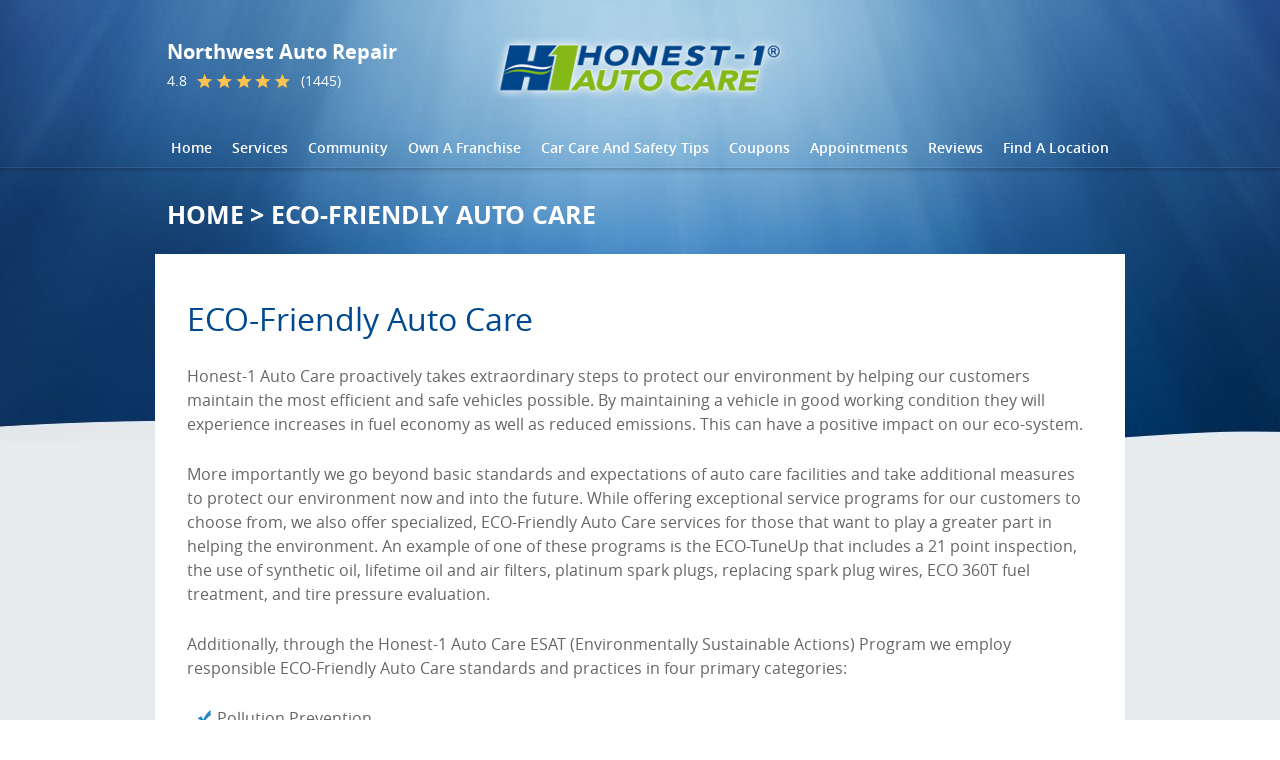

--- FILE ---
content_type: text/html; charset=utf-8
request_url: https://www.honest1nw.com/eco-friendly-auto-care
body_size: 14304
content:
<!DOCTYPE HTML><html lang="en"><!-- HTML Copyright © 2026 Kukui Corporation. All rights reserved. --><head><meta charset="utf-8" /><meta name="viewport" content="width=device-width,initial-scale=1" /><title> ECO-Friendly Auto Care - Honest-1 Auto Care Northwest </title><link rel="canonical" href="https://www.honest1nw.com/eco-friendly-auto-care" /><meta name="robots" content="noindex,nofollow,noarchive,nosnippet" /><meta name="googlebot" content="none,noindex,nofollow,noarchive,nosnippet,noodp,noimageindex" /><meta name="bingbot" content="noindex,nofollow,noarchive,nosnippet,nocache,noodp" /><meta name="msnbot" content="noindex,nofollow,noarchive,nosnippet,nocache,noodp" /><meta name="slurp" content="noindex,nofollow,noarchive,nosnippet,noodp,noydir" /><meta name="teoma" content="noindex,nofollow,noarchive" /><meta name="adsbot-google" content="index,follow,archive,snippet,odp,imageindex" /><meta name="adidxbot" content="index,follow,archive,snippet,cache,odp" /><meta name="description" content="ECO-Friendly Auto Care Honest-1 Auto Care proactively takes extraordinary steps to protect our environment by helping our customers maintain the most ..." /><meta property="og:type" content="website" /><meta property="og:locale" content="en_US" /><meta property="og:site_name" content="Honest-1 Auto Care Northwest" /><meta property="og:url" content="https://www.honest1nw.com/eco-friendly-auto-care" /><meta property="og:title" content="ECO-Friendly Auto Care - Honest-1 Auto Care Northwest" /><meta property="og:description" content="ECO-Friendly Auto Care Honest-1 Auto Care proactively takes extraordinary steps to protect our environment by helping our customers maintain the most ..." /><meta property="og:image" content="https://www.honest1nw.com/Files/images/og-image.jpg" /><script type="application/ld+json">[{"@context":"https://schema.org","@type":"Organization","name":"Honest-1 Auto Care Northwest","alternateName":"Northwest Auto Repair","telephone":"+1 (503) 233-4003","url":"https://www.honest1nw.com","logo":"https://www.honest1nw.com/Files/Images/logo.png","image":"https://www.honest1nw.com/Files/images/google-info-window.jpg","subOrganization":[{"@context":"https://schema.org","@type":"AutomotiveBusiness","name":"Honest-1 Auto Care Stark","telephone":"+1 (503) 233-4003","currenciesAccepted":"USD","priceRange":"$$$","url":"http://www.honest1stark.com/","image":"https://www.honest1nw.com/Files/Images/google-info-window-portland-Stark.jpg","address":{"@type":"PostalAddress","name":"Honest-1 Auto Care Stark","streetAddress":"2002 SE Stark St","addressLocality":"Portland","addressRegion":"OR","addressCountry":"USA","postalCode":"97214"},"openingHours":["Mon-Sat 08:00-18:00"],"geo":{"@type":"GeoCoordinates","latitude":"45.5190755","longitude":"-122.6453161"},"hasmap":"https://www.google.com/maps/place/45.5190755,-122.6453161/@45.5190755,-122.6453161,17z","aggregateRating":{"@type":"AggregateRating","bestRating":"5","worstRating":"1","ratingCount":"204","ratingValue":"4.9"},"sameAs":["https://www.facebook.com/H1Stark/","http://www.yelp.com/biz/honest-1-auto-care-portland-portland-2"]},{"@context":"https://schema.org","@type":"AutomotiveBusiness","name":"Honest-1 Auto Care Clackamas","telephone":"+1 (503) 655-4404","currenciesAccepted":"USD","priceRange":"$$$","url":"http://www.honest1clackamas.com/","image":"https://www.honest1nw.com/Files/Images/google-info-window-clackamas.jpg","address":{"@type":"PostalAddress","name":"Honest-1 Auto Care Clackamas","streetAddress":"15653 SE 135th Ave.","addressLocality":"Clackamas","addressRegion":"OR","addressCountry":"USA","postalCode":"97015"},"openingHours":["Mon-Sat 08:00-18:00"],"geo":{"@type":"GeoCoordinates","latitude":"45.40929","longitude":"-122.52487"},"hasmap":"https://www.google.com/maps/place/45.40929,-122.52487/@45.40929,-122.52487,17z","aggregateRating":{"@type":"AggregateRating","bestRating":"5","worstRating":"1","ratingCount":"229","ratingValue":"4.9"},"sameAs":["https://www.facebook.com/H1Clackamas/","http://www.yelp.com/biz/honest-1-auto-care-clackamas-clackamas-11"]},{"@context":"https://schema.org","@type":"AutomotiveBusiness","name":"Honest-1 Auto Care Gresham","telephone":"+1 (503) 465-2725","currenciesAccepted":"USD","priceRange":"$$$","url":"http://www.honest1gresham.com/","image":"https://www.honest1nw.com/Files/Images/google-info-window-gresham.jpg","address":{"@type":"PostalAddress","name":"Honest-1 Auto Care Gresham","streetAddress":"1690 NE Division Street,","addressLocality":"Gresham","addressRegion":"OR","addressCountry":"USA","postalCode":"97030"},"openingHours":["Mon-Sat 08:00-18:00"],"geo":{"@type":"GeoCoordinates","latitude":"45.50448","longitude":"-122.41509"},"hasmap":"https://www.google.com/maps/place/45.50448,-122.41509/@45.50448,-122.41509,17z","aggregateRating":{"@type":"AggregateRating","bestRating":"5","worstRating":"1","ratingCount":"213","ratingValue":"4.7"},"sameAs":["https://www.facebook.com/H1Gresham/","http://www.yelp.com/biz/honest-1-auto-care-gresham-gresham-4"]},{"@context":"https://schema.org","@type":"AutomotiveBusiness","name":"Honest-1 Auto Care Milwaukie","telephone":"+1 (503) 659-2689","currenciesAccepted":"USD","priceRange":"$$$","url":"http://www.honest1milwaukie.com/","image":"https://www.honest1nw.com/Files/Images/google-info-window-milwaukie.jpg","address":{"@type":"PostalAddress","name":"Honest-1 Auto Care Milwaukie","streetAddress":"13840 SE McLoughlin Blvd,","addressLocality":"Milwaukie","addressRegion":"OR","addressCountry":"USA","postalCode":"97222"},"openingHours":["Mon-Sat 08:00-18:00"],"geo":{"@type":"GeoCoordinates","latitude":"45.423291","longitude":"-122.633005"},"hasmap":"https://www.google.com/maps/place/45.423291,-122.633005/@45.423291,-122.633005,17z","aggregateRating":{"@type":"AggregateRating","bestRating":"5","worstRating":"1","ratingCount":"269","ratingValue":"4.8"},"sameAs":["https://www.facebook.com/Honest1Milwaukie/","http://www.yelp.com/biz/honest-1-auto-care-milwuakie-milwaukie"]},{"@context":"https://schema.org","@type":"AutomotiveBusiness","name":"Honest-1 Auto Care Beaverton","telephone":"+1 (971) 245-6816","currenciesAccepted":"USD","priceRange":"$$$","url":"http://www.honest1beaverton.com/","image":"https://www.honest1nw.com/Files/Images/google-info-window-beaverton.jpg","address":{"@type":"PostalAddress","name":"Honest-1 Auto Care Beaverton","streetAddress":"20745 SW Tualatin Valley Hwy Suite 150,","addressLocality":"Beaverton","addressRegion":"OR","addressCountry":"USA","postalCode":"97006"},"openingHours":["Mon-Sat 08:00-18:00"],"geo":{"@type":"GeoCoordinates","latitude":"45.49680","longitude":"-122.89051"},"hasmap":"https://www.google.com/maps/place/45.49680,-122.89051/@45.49680,-122.89051,17z","aggregateRating":{"@type":"AggregateRating","bestRating":"5","worstRating":"1","ratingCount":"218","ratingValue":"4.8"},"sameAs":["https://www.facebook.com/H1Beaverton/","http://www.yelp.com/biz/honest-1-auto-care-beaverton-beaverton"]},{"@context":"https://schema.org","@type":"AutomotiveBusiness","name":"Honest-1 Auto Care Vancouver Mill Plain","telephone":"+1 (360) 952-8039","currenciesAccepted":"USD","priceRange":"$$$","url":"http://www.honest1vancouver.com/","image":"https://www.honest1nw.com/Files/Images/google-info-window-vancouver.jpg","address":{"@type":"PostalAddress","name":"Honest-1 Auto Care Vancouver Mill Plain","streetAddress":"316 SE 123rd Ave","addressLocality":"Vancouver","addressRegion":"WA","addressCountry":"USA","postalCode":"98683"},"openingHours":["Mon-Sat 08:00-18:00"],"geo":{"@type":"GeoCoordinates","latitude":"45.61878","longitude":"-122.54671"},"hasmap":"https://www.google.com/maps/place/45.61878,-122.54671/@45.61878,-122.54671,17z","aggregateRating":{"@type":"AggregateRating","bestRating":"5","worstRating":"1","ratingCount":"209","ratingValue":"4.8"},"sameAs":["https://www.facebook.com/H1Vancouver/","http://www.yelp.com/biz/honest-1-auto-care-vancouver-7"]},{"@context":"https://schema.org","@type":"AutomotiveBusiness","name":"Honest-1 Auto Care Minnehaha","telephone":"+1 (360) 719-2285","currenciesAccepted":"USD","priceRange":"$$$","url":"http://www.honest1minnehaha.com/","image":"https://www.honest1nw.com/Files/Images/google-info-window-minnehaha.jpg","address":{"@type":"PostalAddress","name":"Honest-1 Auto Care Minnehaha","streetAddress":"4706 Northeast Minnehaha St.","addressLocality":"Vancouver","addressRegion":"WA","addressCountry":"USA","postalCode":"98661"},"openingHours":["Mon-Sat 08:00-18:00"],"geo":{"@type":"GeoCoordinates","latitude":"45.668248","longitude":"-122.623447"},"hasmap":"https://www.google.com/maps/place/45.668248,-122.623447/@45.668248,-122.623447,17z","aggregateRating":{"@type":"AggregateRating","bestRating":"5","worstRating":"1","ratingCount":"103","ratingValue":"4.7"},"sameAs":["https://www.facebook.com/H1Minnehaha","http://www.yelp.com/biz/honest-1-auto-care-minnehaha-vancouver"]},{"@context":"https://schema.org","@type":"AutomotiveBusiness","name":"Honest-1 Auto Care SE Portland","telephone":"+1 (503) 505-9946","currenciesAccepted":"USD","priceRange":"$$$","url":"http://www.honest1seportland.com/","image":"https://www.honest1nw.com/Files/Images/google-info-window.jpg","address":{"@type":"PostalAddress","name":"Honest-1 Auto Care SE Portland","streetAddress":"6332 SE 82nd Avenue # A","addressLocality":"Portland","addressRegion":"OR","addressCountry":"USA","postalCode":"97266"},"openingHours":["Mon-Thu 08:00-18:00","Fri 08:00-17:00","Sat 08:00-16:00"],"geo":{"@type":"GeoCoordinates","latitude":"45.476706","longitude":"-122.578653"},"hasmap":"https://www.google.com/maps/place/45.476706,-122.578653/@45.476706,-122.578653,17z","sameAs":["https://www.google.com/maps/place/Honest-1+Auto+Care/@45.4768905,-122.5809366,17z/data=!3m1!4b1!4m5!3m4!1s0x0:0x74f8597b7536bfab!8m2!3d45.4768905!4d-122.5787479","https://www.facebook.com/Honest-1-Auto-Care-Southeast-Portland-167954109885597/","https://www.yelp.com/biz/honest-1-auto-care-portland-2","http://search.google.com/local/writereview?placeid=ChIJJ45iSx6glVQRq782dXtZ-HQ","https://www.yelp.com/writeareview/biz/OBAjKyDDVw3yCl_KXOzFRQ?return_url=%2Fbiz%2FOBAjKyDDVw3yCl_KXOzFRQ"]}],"aggregateRating":{"@type":"AggregateRating","bestRating":"5","worstRating":"1","ratingCount":"1445","ratingValue":"4.8"}},{"@context":"https://schema.org","@type":"BreadcrumbList","itemListElement":[{"@type":"ListItem","position":"1","item":{"@id":"https://www.honest1nw.com","name":"Home"}},{"@type":"ListItem","position":"2","item":{"@id":"https://www.honest1nw.com/eco-friendly-auto-care","name":"ECO-Friendly Auto Care"}}]}]</script><script type="text/javascript">(function(w,d,s,l,i){w[l]=w[l]||[];w[l].push({'gtm.start':new Date().getTime(),event:'gtm.js'});var f=d.getElementsByTagName(s)[0],j=d.createElement(s),dl=l!='dataLayer'?'&l='+l:'';j.async=true;j.src='https://www.googletagmanager.com/gtm.js?id='+i+dl;f.parentNode.insertBefore(j,f);})(window,document,'script','dataLayer','GTM-WVBS5W5');</script><script type='text/javascript' src='https://tracking.kukui.com/01/Tracking/Js/4e6d9721-21b5-4d25-b405-1429bd56804c' async></script><meta name="google-site-verification" content="orFLMnd3PwdVTHNw40NvyKtIpyr7jsUAqJnRTTgyIfs" /><style type="text/css">/*! * Bootstrap v3.3.7 (http://getbootstrap.com) * Copyright 2011-2018 Twitter, Inc. * Licensed under MIT (https://github.com/twbs/bootstrap/blob/master/LICENSE) */ /*! * Generated using the Bootstrap Customizer (<none>) * Config saved to config.json and <none> */ /*! * Bootstrap v3.3.7 (http://getbootstrap.com) * Copyright 2011-2016 Twitter, Inc. * Licensed under MIT (https://github.com/twbs/bootstrap/blob/master/LICENSE) */ /*! normalize.css v3.0.3 | MIT License | github.com/necolas/normalize.css */ html{font-family:sans-serif;-ms-text-size-adjust:100%;-webkit-text-size-adjust:100%}body{margin:0}article,aside,details,figcaption,figure,footer,header,hgroup,main,menu,nav,section,summary{display:block}audio,canvas,progress,video{display:inline-block;vertical-align:baseline}audio:not([controls]){display:none;height:0}[hidden],template{display:none}a{background-color:transparent}a:active,a:hover{outline:0}abbr[title]{border-bottom:1px dotted}b,strong{font-weight:bold}dfn{font-style:italic}h1{font-size:2em;margin:.67em 0}mark{background:#ff0;color:#000}small{font-size:80%}sub,sup{font-size:75%;line-height:0;position:relative;vertical-align:baseline}sup{top:-.5em}sub{bottom:-.25em}img{border:0}svg:not(:root){overflow:hidden}figure{margin:1em 40px}hr{-webkit-box-sizing:content-box;-moz-box-sizing:content-box;box-sizing:content-box;height:0}pre{overflow:auto}code,kbd,pre,samp{font-family:monospace,monospace;font-size:1em}button,input,optgroup,select,textarea{color:inherit;font:inherit;margin:0}button{overflow:visible}button,select{text-transform:none}button,html input[type="button"],input[type="reset"],input[type="submit"]{-webkit-appearance:button;cursor:pointer}button[disabled],html input[disabled]{cursor:default}button::-moz-focus-inner,input::-moz-focus-inner{border:0;padding:0}input{line-height:normal}input[type="checkbox"],input[type="radio"]{-webkit-box-sizing:border-box;-moz-box-sizing:border-box;box-sizing:border-box;padding:0}input[type="number"]::-webkit-inner-spin-button,input[type="number"]::-webkit-outer-spin-button{height:auto}input[type="search"]{-webkit-appearance:textfield;-webkit-box-sizing:content-box;-moz-box-sizing:content-box;box-sizing:content-box}input[type="search"]::-webkit-search-cancel-button,input[type="search"]::-webkit-search-decoration{-webkit-appearance:none}fieldset{border:1px solid silver;margin:0 2px;padding:.35em .625em .75em}legend{border:0;padding:0}textarea{overflow:auto}optgroup{font-weight:bold}table{border-collapse:collapse;border-spacing:0}td,th{padding:0}*{-webkit-box-sizing:border-box;-moz-box-sizing:border-box;box-sizing:border-box}*:before,*:after{-webkit-box-sizing:border-box;-moz-box-sizing:border-box;box-sizing:border-box}html{font-size:10px;-webkit-tap-highlight-color:rgba(0,0,0,0)}body{font-family:"Helvetica Neue",Helvetica,Arial,sans-serif;font-size:14px;line-height:1.42857143;color:#333;background-color:#fff}input,button,select,textarea{font-family:inherit;font-size:inherit;line-height:inherit}a{color:#337ab7;text-decoration:none}a:hover,a:focus{color:#23527c;text-decoration:underline}a:focus{outline:5px auto -webkit-focus-ring-color;outline-offset:-2px}figure{margin:0}img{vertical-align:middle}.img-responsive{display:block;max-width:100%;height:auto}.img-rounded{border-radius:6px}.img-thumbnail{padding:4px;line-height:1.42857143;background-color:#fff;border:1px solid #ddd;border-radius:4px;-webkit-transition:all .2s ease-in-out;-o-transition:all .2s ease-in-out;transition:all .2s ease-in-out;display:inline-block;max-width:100%;height:auto}.img-circle{border-radius:50%}hr{margin-top:20px;margin-bottom:20px;border:0;border-top:1px solid #eee}.sr-only{position:absolute;width:1px;height:1px;margin:-1px;padding:0;overflow:hidden;clip:rect(0,0,0,0);border:0}.sr-only-focusable:active,.sr-only-focusable:focus{position:static;width:auto;height:auto;margin:0;overflow:visible;clip:auto}[role="button"]{cursor:pointer}.container{margin-right:auto;margin-left:auto;padding-left:12px;padding-right:12px}@media(min-width:768px){.container{width:744px}}@media(min-width:992px){.container{width:964px}}@media(min-width:1224px){.container{width:970px}}.container-fluid{margin-right:auto;margin-left:auto;padding-left:12px;padding-right:12px}.row{margin-left:-12px;margin-right:-12px}.col-xs-1,.col-sm-1,.col-md-1,.col-lg-1,.col-xs-2,.col-sm-2,.col-md-2,.col-lg-2,.col-xs-3,.col-sm-3,.col-md-3,.col-lg-3,.col-xs-4,.col-sm-4,.col-md-4,.col-lg-4,.col-xs-5,.col-sm-5,.col-md-5,.col-lg-5,.col-xs-6,.col-sm-6,.col-md-6,.col-lg-6,.col-xs-7,.col-sm-7,.col-md-7,.col-lg-7,.col-xs-8,.col-sm-8,.col-md-8,.col-lg-8,.col-xs-9,.col-sm-9,.col-md-9,.col-lg-9,.col-xs-10,.col-sm-10,.col-md-10,.col-lg-10,.col-xs-11,.col-sm-11,.col-md-11,.col-lg-11,.col-xs-12,.col-sm-12,.col-md-12,.col-lg-12{position:relative;min-height:1px;padding-left:12px;padding-right:12px}.col-xs-1,.col-xs-2,.col-xs-3,.col-xs-4,.col-xs-5,.col-xs-6,.col-xs-7,.col-xs-8,.col-xs-9,.col-xs-10,.col-xs-11,.col-xs-12{float:left}.col-xs-12{width:100%}.col-xs-11{width:91.66666667%}.col-xs-10{width:83.33333333%}.col-xs-9{width:75%}.col-xs-8{width:66.66666667%}.col-xs-7{width:58.33333333%}.col-xs-6{width:50%}.col-xs-5{width:41.66666667%}.col-xs-4{width:33.33333333%}.col-xs-3{width:25%}.col-xs-2{width:16.66666667%}.col-xs-1{width:8.33333333%}.col-xs-pull-12{right:100%}.col-xs-pull-11{right:91.66666667%}.col-xs-pull-10{right:83.33333333%}.col-xs-pull-9{right:75%}.col-xs-pull-8{right:66.66666667%}.col-xs-pull-7{right:58.33333333%}.col-xs-pull-6{right:50%}.col-xs-pull-5{right:41.66666667%}.col-xs-pull-4{right:33.33333333%}.col-xs-pull-3{right:25%}.col-xs-pull-2{right:16.66666667%}.col-xs-pull-1{right:8.33333333%}.col-xs-pull-0{right:auto}.col-xs-push-12{left:100%}.col-xs-push-11{left:91.66666667%}.col-xs-push-10{left:83.33333333%}.col-xs-push-9{left:75%}.col-xs-push-8{left:66.66666667%}.col-xs-push-7{left:58.33333333%}.col-xs-push-6{left:50%}.col-xs-push-5{left:41.66666667%}.col-xs-push-4{left:33.33333333%}.col-xs-push-3{left:25%}.col-xs-push-2{left:16.66666667%}.col-xs-push-1{left:8.33333333%}.col-xs-push-0{left:auto}.col-xs-offset-12{margin-left:100%}.col-xs-offset-11{margin-left:91.66666667%}.col-xs-offset-10{margin-left:83.33333333%}.col-xs-offset-9{margin-left:75%}.col-xs-offset-8{margin-left:66.66666667%}.col-xs-offset-7{margin-left:58.33333333%}.col-xs-offset-6{margin-left:50%}.col-xs-offset-5{margin-left:41.66666667%}.col-xs-offset-4{margin-left:33.33333333%}.col-xs-offset-3{margin-left:25%}.col-xs-offset-2{margin-left:16.66666667%}.col-xs-offset-1{margin-left:8.33333333%}.col-xs-offset-0{margin-left:0%}@media(min-width:768px){.col-sm-1,.col-sm-2,.col-sm-3,.col-sm-4,.col-sm-5,.col-sm-6,.col-sm-7,.col-sm-8,.col-sm-9,.col-sm-10,.col-sm-11,.col-sm-12{float:left}.col-sm-12{width:100%}.col-sm-11{width:91.66666667%}.col-sm-10{width:83.33333333%}.col-sm-9{width:75%}.col-sm-8{width:66.66666667%}.col-sm-7{width:58.33333333%}.col-sm-6{width:50%}.col-sm-5{width:41.66666667%}.col-sm-4{width:33.33333333%}.col-sm-3{width:25%}.col-sm-2{width:16.66666667%}.col-sm-1{width:8.33333333%}.col-sm-pull-12{right:100%}.col-sm-pull-11{right:91.66666667%}.col-sm-pull-10{right:83.33333333%}.col-sm-pull-9{right:75%}.col-sm-pull-8{right:66.66666667%}.col-sm-pull-7{right:58.33333333%}.col-sm-pull-6{right:50%}.col-sm-pull-5{right:41.66666667%}.col-sm-pull-4{right:33.33333333%}.col-sm-pull-3{right:25%}.col-sm-pull-2{right:16.66666667%}.col-sm-pull-1{right:8.33333333%}.col-sm-pull-0{right:auto}.col-sm-push-12{left:100%}.col-sm-push-11{left:91.66666667%}.col-sm-push-10{left:83.33333333%}.col-sm-push-9{left:75%}.col-sm-push-8{left:66.66666667%}.col-sm-push-7{left:58.33333333%}.col-sm-push-6{left:50%}.col-sm-push-5{left:41.66666667%}.col-sm-push-4{left:33.33333333%}.col-sm-push-3{left:25%}.col-sm-push-2{left:16.66666667%}.col-sm-push-1{left:8.33333333%}.col-sm-push-0{left:auto}.col-sm-offset-12{margin-left:100%}.col-sm-offset-11{margin-left:91.66666667%}.col-sm-offset-10{margin-left:83.33333333%}.col-sm-offset-9{margin-left:75%}.col-sm-offset-8{margin-left:66.66666667%}.col-sm-offset-7{margin-left:58.33333333%}.col-sm-offset-6{margin-left:50%}.col-sm-offset-5{margin-left:41.66666667%}.col-sm-offset-4{margin-left:33.33333333%}.col-sm-offset-3{margin-left:25%}.col-sm-offset-2{margin-left:16.66666667%}.col-sm-offset-1{margin-left:8.33333333%}.col-sm-offset-0{margin-left:0%}}@media(min-width:992px){.col-md-1,.col-md-2,.col-md-3,.col-md-4,.col-md-5,.col-md-6,.col-md-7,.col-md-8,.col-md-9,.col-md-10,.col-md-11,.col-md-12{float:left}.col-md-12{width:100%}.col-md-11{width:91.66666667%}.col-md-10{width:83.33333333%}.col-md-9{width:75%}.col-md-8{width:66.66666667%}.col-md-7{width:58.33333333%}.col-md-6{width:50%}.col-md-5{width:41.66666667%}.col-md-4{width:33.33333333%}.col-md-3{width:25%}.col-md-2{width:16.66666667%}.col-md-1{width:8.33333333%}.col-md-pull-12{right:100%}.col-md-pull-11{right:91.66666667%}.col-md-pull-10{right:83.33333333%}.col-md-pull-9{right:75%}.col-md-pull-8{right:66.66666667%}.col-md-pull-7{right:58.33333333%}.col-md-pull-6{right:50%}.col-md-pull-5{right:41.66666667%}.col-md-pull-4{right:33.33333333%}.col-md-pull-3{right:25%}.col-md-pull-2{right:16.66666667%}.col-md-pull-1{right:8.33333333%}.col-md-pull-0{right:auto}.col-md-push-12{left:100%}.col-md-push-11{left:91.66666667%}.col-md-push-10{left:83.33333333%}.col-md-push-9{left:75%}.col-md-push-8{left:66.66666667%}.col-md-push-7{left:58.33333333%}.col-md-push-6{left:50%}.col-md-push-5{left:41.66666667%}.col-md-push-4{left:33.33333333%}.col-md-push-3{left:25%}.col-md-push-2{left:16.66666667%}.col-md-push-1{left:8.33333333%}.col-md-push-0{left:auto}.col-md-offset-12{margin-left:100%}.col-md-offset-11{margin-left:91.66666667%}.col-md-offset-10{margin-left:83.33333333%}.col-md-offset-9{margin-left:75%}.col-md-offset-8{margin-left:66.66666667%}.col-md-offset-7{margin-left:58.33333333%}.col-md-offset-6{margin-left:50%}.col-md-offset-5{margin-left:41.66666667%}.col-md-offset-4{margin-left:33.33333333%}.col-md-offset-3{margin-left:25%}.col-md-offset-2{margin-left:16.66666667%}.col-md-offset-1{margin-left:8.33333333%}.col-md-offset-0{margin-left:0%}}@media(min-width:1224px){.col-lg-1,.col-lg-2,.col-lg-3,.col-lg-4,.col-lg-5,.col-lg-6,.col-lg-7,.col-lg-8,.col-lg-9,.col-lg-10,.col-lg-11,.col-lg-12{float:left}.col-lg-12{width:100%}.col-lg-11{width:91.66666667%}.col-lg-10{width:83.33333333%}.col-lg-9{width:75%}.col-lg-8{width:66.66666667%}.col-lg-7{width:58.33333333%}.col-lg-6{width:50%}.col-lg-5{width:41.66666667%}.col-lg-4{width:33.33333333%}.col-lg-3{width:25%}.col-lg-2{width:16.66666667%}.col-lg-1{width:8.33333333%}.col-lg-pull-12{right:100%}.col-lg-pull-11{right:91.66666667%}.col-lg-pull-10{right:83.33333333%}.col-lg-pull-9{right:75%}.col-lg-pull-8{right:66.66666667%}.col-lg-pull-7{right:58.33333333%}.col-lg-pull-6{right:50%}.col-lg-pull-5{right:41.66666667%}.col-lg-pull-4{right:33.33333333%}.col-lg-pull-3{right:25%}.col-lg-pull-2{right:16.66666667%}.col-lg-pull-1{right:8.33333333%}.col-lg-pull-0{right:auto}.col-lg-push-12{left:100%}.col-lg-push-11{left:91.66666667%}.col-lg-push-10{left:83.33333333%}.col-lg-push-9{left:75%}.col-lg-push-8{left:66.66666667%}.col-lg-push-7{left:58.33333333%}.col-lg-push-6{left:50%}.col-lg-push-5{left:41.66666667%}.col-lg-push-4{left:33.33333333%}.col-lg-push-3{left:25%}.col-lg-push-2{left:16.66666667%}.col-lg-push-1{left:8.33333333%}.col-lg-push-0{left:auto}.col-lg-offset-12{margin-left:100%}.col-lg-offset-11{margin-left:91.66666667%}.col-lg-offset-10{margin-left:83.33333333%}.col-lg-offset-9{margin-left:75%}.col-lg-offset-8{margin-left:66.66666667%}.col-lg-offset-7{margin-left:58.33333333%}.col-lg-offset-6{margin-left:50%}.col-lg-offset-5{margin-left:41.66666667%}.col-lg-offset-4{margin-left:33.33333333%}.col-lg-offset-3{margin-left:25%}.col-lg-offset-2{margin-left:16.66666667%}.col-lg-offset-1{margin-left:8.33333333%}.col-lg-offset-0{margin-left:0%}}.clearfix:before,.clearfix:after,.container:before,.container:after,.container-fluid:before,.container-fluid:after,.row:before,.row:after{content:" ";display:table}.clearfix:after,.container:after,.container-fluid:after,.row:after{clear:both}.center-block{display:block;margin-left:auto;margin-right:auto}.pull-right{float:right!important}.pull-left{float:left!important}.hide{display:none!important}.show{display:block!important}.invisible{visibility:hidden}.text-hide{font:0/0 a;color:transparent;text-shadow:none;background-color:transparent;border:0}.hidden{display:none!important}.affix{position:fixed}@-ms-viewport{width:device-width;}.visible-xs,.visible-sm,.visible-md,.visible-lg{display:none!important}.visible-xs-block,.visible-xs-inline,.visible-xs-inline-block,.visible-sm-block,.visible-sm-inline,.visible-sm-inline-block,.visible-md-block,.visible-md-inline,.visible-md-inline-block,.visible-lg-block,.visible-lg-inline,.visible-lg-inline-block{display:none!important}@media(max-width:767px){.visible-xs{display:block!important}table.visible-xs{display:table!important}tr.visible-xs{display:table-row!important}th.visible-xs,td.visible-xs{display:table-cell!important}}@media(max-width:767px){.visible-xs-block{display:block!important}}@media(max-width:767px){.visible-xs-inline{display:inline!important}}@media(max-width:767px){.visible-xs-inline-block{display:inline-block!important}}@media(min-width:768px) and (max-width:991px){.visible-sm{display:block!important}table.visible-sm{display:table!important}tr.visible-sm{display:table-row!important}th.visible-sm,td.visible-sm{display:table-cell!important}}@media(min-width:768px) and (max-width:991px){.visible-sm-block{display:block!important}}@media(min-width:768px) and (max-width:991px){.visible-sm-inline{display:inline!important}}@media(min-width:768px) and (max-width:991px){.visible-sm-inline-block{display:inline-block!important}}@media(min-width:992px) and (max-width:1223px){.visible-md{display:block!important}table.visible-md{display:table!important}tr.visible-md{display:table-row!important}th.visible-md,td.visible-md{display:table-cell!important}}@media(min-width:992px) and (max-width:1223px){.visible-md-block{display:block!important}}@media(min-width:992px) and (max-width:1223px){.visible-md-inline{display:inline!important}}@media(min-width:992px) and (max-width:1223px){.visible-md-inline-block{display:inline-block!important}}@media(min-width:1224px){.visible-lg{display:block!important}table.visible-lg{display:table!important}tr.visible-lg{display:table-row!important}th.visible-lg,td.visible-lg{display:table-cell!important}}@media(min-width:1224px){.visible-lg-block{display:block!important}}@media(min-width:1224px){.visible-lg-inline{display:inline!important}}@media(min-width:1224px){.visible-lg-inline-block{display:inline-block!important}}@media(max-width:767px){.hidden-xs{display:none!important}}@media(min-width:768px) and (max-width:991px){.hidden-sm{display:none!important}}@media(min-width:992px) and (max-width:1223px){.hidden-md{display:none!important}}@media(min-width:1224px){.hidden-lg{display:none!important}}.visible-print{display:none!important}@media print{.visible-print{display:block!important}table.visible-print{display:table!important}tr.visible-print{display:table-row!important}th.visible-print,td.visible-print{display:table-cell!important}}.visible-print-block{display:none!important}@media print{.visible-print-block{display:block!important}}.visible-print-inline{display:none!important}@media print{.visible-print-inline{display:inline!important}}.visible-print-inline-block{display:none!important}@media print{.visible-print-inline-block{display:inline-block!important}}@media print{.hidden-print{display:none!important}}*{outline:0;margin:0;border:0;padding:0}html,body,div,span,applet,object,embed,iframe,h1,h2,h3,h4,h5,h6,p,blockquote,pre,a,abbr,acronym,address,big,cite,code,del,dfn,em,img,ins,kbd,q,s,samp,small,strike,strong,sub,sup,tt,var,b,u,i,center,dl,dt,dd,ol,ul,li,fieldset,form,label,legend,table,caption,tbody,tfoot,thead,tr,th,td,article,aside,canvas,details,figure,figcaption,footer,header,hgroup,menu,nav,output,ruby,section,summary,time,mark,audio,video{background:transparent;font-size:100%;font-family:"Open Sans",Arial,Sans-Serif;text-decoration:none;vertical-align:baseline}html,body,form{font-size:16px}body{line-height:1}article,aside,details,figcaption,figure,footer,header,hgroup,menu,nav,section{display:block}table{border-collapse:collapse;border-spacing:0}blockquote,q{quotes:none}blockquote:before,blockquote:after,q:before,q:after{content:"";content:none}input,select{border:thin solid;vertical-align:middle}textarea{border:thin solid;vertical-align:top}a:hover,a:active,a:focus{outline:0!important}.wrapper{overflow:hidden;max-width:1920px;margin:0 auto;background:#e8ebed url(/Themes/Honest1/Assets/images/header-radial-overlay.jpg) no-repeat center top}.uic-hidden{display:none}.uic-active,.uic-visible{display:initial}.labor-day-banner{padding:1.65rem 0 1rem;background:url(/Themes/Honest1/Assets/images/labor-day-bg.jpg) no-repeat center;background-size:cover}.labor-day-banner p{color:#fff;text-align:center;text-transform:uppercase;font:700 1.063em/1em open sans,Arial,sans-serif;position:relative;padding-top:7.75rem}.labor-day-banner p:before{position:absolute;top:0}@media(min-width:768px){.labor-day-banner p:before{content:url(/Themes/Honest1/Assets/images/labor-day-text.png);left:5.3125rem;right:12.5rem}}@media(max-width:767px){.labor-day-banner{background-size:cover;padding:3rem 0 1rem}.labor-day-banner p{padding-top:230px}.labor-day-banner p:before{content:url(/Themes/Honest1/Assets/images/labor-day-text-xs.png)}}.container-xl{max-width:1392px;margin:auto}.col-centered{float:none;margin:0 auto}.col-no-padding{padding:0}.text-center{text-align:center}.memorial-banner .text-closed{background:#001233;width:100%;max-width:100%;padding:10px 10px}.memorial-banner .text-closed p{margin-bottom:0}.memorial-banner .text-closed p strong{display:inline-block;font:700 1.4em/1.2 "Open Sans",Arial,Sans-serif;color:#fff;text-transform:uppercase;width:100%;margin:0 auto}.memorial-banner .text-closed p strong:before,.memorial-banner .text-closed p strong:after{display:inline-block;content:"";width:83px;height:30px;background:url("/Themes/Honest1/Assets/images/stars-icon.png") no-repeat center;background-size:contain;margin:0 40px;vertical-align:text-top}@media(min-width:768px) and (max-width:991px){body{background-position:center top 150px}}@media(max-width:991px){.memorial-banner{padding:0 px 0;font-size:1.25em}.memorial-banner .text-closed p strong:before,.memorial-banner .text-closed p strong:after{display:block;margin:10px auto}}@media(max-width:520px){.memorial-banner br{display:inline-block;justify-content:space-around}}.header{position:relative;padding-top:35px}.header-content{padding-bottom:15px}.header-reviews-rating,.header-locations-wrapper{padding-top:5px;padding-bottom:10px}.header-keywords{display:block;margin:0 auto 10px;color:#fff;font:700 1.25em/1.2 "Open Sans",Arial,sans-serif;text-transform:capitalize;vertical-align:middle}.header-review-info{display:inline-block;margin-bottom:15px;background:url([data-uri]) no-repeat 30px center;color:#fff;text-transform:capitalize;vertical-align:middle;font:400 .875em/1 "Open Sans",Arial,sans-serif}.header-reviews-rating .header-review-count{padding-left:110px;display:inline-block;color:#fff;text-decoration:none;font:400 1em/1 "Open Sans",Arial,sans-serif}.header-reviews-rating a:hover,.header-reviews-rating a:active,.header-reviews-rating a:focus{text-decoration:none}.header .header-logo-container{margin:0 auto;text-align:center}.header .header-logo{display:inline-block;max-width:318px;width:100%}.header .header-logo img{display:block;margin:0 auto;max-width:100%}.phone-wrapper{padding-bottom:10px}.phone-wrapper span{display:inline-block;margin-right:5px;color:#fff;font:700 1.25em/1.4em "Open Sans",Verdana,Sans-serif}.phone-link{display:inline-block;color:#fff;font:700 1.25em/1.4em "Open Sans",Verdana,Sans-serif;text-decoration:none;text-transform:uppercase}.phone-link strong{font:inherit}.phone-link:hover,.phone-link:active,.phone-link:focus{color:#c2faff;text-decoration:none}.header-location-info .direction-link,.footer-location-info .direction-link{display:none}.header-location-info .direction-link:last-of-type,.footer-location-info .direction-link:last-of-type{display:inline-block;color:#fff;text-decoration:underline}.header-location-info .direction-link:last-of-type:before,.footer-location-info .direction-link:last-of-type:before{content:"";display:inline-block;padding:3px;margin-right:7px;color:#98c75b;font:16px/16px "cms";border-radius:3px;background:#2664a1;background:-moz-linear-gradient(top,rgba(38,100,161,1) 0%,rgba(0,62,123,1) 100%);background:-webkit-linear-gradient(top,rgba(38,100,161,1) 0%,rgba(0,62,123,1) 100%);background:linear-gradient(to bottom,rgba(38,100,161,1) 0%,rgba(0,62,123,1) 100%);filter:progid:DXImageTransform.Microsoft.gradient(startColorstr='#2664a1',endColorstr='#003e7b',GradientType=0);text-shadow:0 1px 2px rgba(0,0,0,.5)}.header-location-info .direction-link:last-of-type:hover,.header-location-info .direction-link:last-of-type:active,.header-location-info .direction-link:last-of-type:focus,.footer-location-info .direction-link:last-of-type:hover,.footer-location-info .direction-link:last-of-type:active,.footer-location-info .direction-link:last-of-type:focus{color:#fff;text-decoration:none}.nav-section{position:relative;z-index:1000}.nav-trigger{display:block;width:60px;height:54px;padding:10px;background:none}.nav-trigger .icon,.nav-trigger .icon:before,.nav-trigger .icon:after{position:relative;content:"";display:block;width:100%;height:8px;background:#fff;font-size:0;border-radius:4px}.nav-trigger .icon:before{top:-13px;height:100%}.nav-trigger .icon:after{bottom:-5px;height:100%}.nav{z-index:500;position:relative;width:100%;height:auto}.nav ul{margin:0;list-style:none;text-align:center}.nav li{position:relative}.nav li:hover>ul,.nav li:focus>ul,.nav li:active>ul{display:block}.nav a{display:inline-block;color:#fff;font:600 .875em/1.4em "Open Sans",Verdana,sans-serif;text-decoration:none}.nav li.static{display:inline-block;margin:0;padding:0}.nav li.static>a{padding:10px;text-transform:capitalize}.nav li.static:hover>a,.nav li.static:focus>a,.nav li.static:active>a,.nav li.static a.selected{color:#c2faff;text-decoration:none}.nav ul.dynamic{z-index:100;position:absolute;top:100%;left:0;display:none;min-width:220px;background:#4d80b1;background:rgba(77,128,177,.95);border-radius:0;-webkit-box-shadow:none;box-shadow:none}.nav li.dynamic{display:block;text-align:left}.nav li.dynamic.has-dynamic{padding-right:15px}.nav li.dynamic>a{width:100%;padding:5px 5px 5px 12px}.nav li.dynamic:hover>a,.nav li.dynamic:focus>a,.nav li.dynamic:active>a,.nav li.dynamic>a.selected{background:rgba(255,255,255,.1);color:#dadada}.nav ul.dynamic ul{top:0;left:100%;min-width:100%}.nav li.static:last-child ul{left:-100%!important}.breadcrumbs{margin:2em 0 1.5em;color:#fff;text-transform:uppercase;list-style:none}.breadcrumbs li{display:inline-block;font:700 1.563em/1.2em "Open Sans",Verdana,sans-serif}.breadcrumbs li+li:before{display:inline-block;padding:0 .25em;content:">"}.breadcrumbs a{color:#fff;font:inherit;text-decoration:none}.breadcrumbs a:hover{text-decoration:underline}.background{background:#fff}.btn,.entry-content .btn{display:inline-block;max-width:245px;width:100%;margin:15px auto 30px;border:0;padding:12px 10px;background-color:#337bc3;background-image:linear-gradient(to bottom,transparent 0%,rgba(1,73,145,1) 100%);color:#fff;font:700 1.125em/1.2em "Open Sans",Arial,sans-serif;text-align:center;text-decoration:none;text-transform:none;text-shadow:none;-webkit-box-shadow:0 1px 5px 0 rgba(0,0,0,.3);-moz-box-shadow:0 1px 5px 0 rgba(0,0,0,.3);box-shadow:0 1px 5px 0 rgba(0,0,0,.3);-webkit-border-radius:7px;-moz-border-radius:7px;border-radius:7px;-webkit-transition:all .5s ease-in-out;-moz-transition:all .5s ease-in-out;transition:all .5s ease-in-out}.btn:hover,.btn:focus,.btn:active,.entry-content .btn:hover,.entry-content .btn:focus,.entry-content .btn:active{background-color:#014991;color:#fff;text-decoration:none}.btn:disabled,.btn:disabled:hover,.btn.disabled,.btn.disabled:hover{background:#ccc;color:#fff;cursor:not-allowed}.btn.btn-submit{display:block;width:100%;max-width:inherit;text-transform:uppercase}@media(max-width:1223px){.breadcrumbs li{font-size:1.25em}}@media(min-width:992px){.header{border-bottom:1px solid rgba(255,255,255,.08);-webkit-box-shadow:0 1px 5px 0 rgba(0,0,0,.3);box-shadow:0 1px 5px 0 rgba(0,0,0,.3)}.nav-trigger{display:none}.nav ul.dynamic{border:1px solid #3e6e96;border-top:1px solid #6898c5;border-bottom-left-radius:4px;border-bottom-right-radius:4px}.nav ul.dynamic:before{content:"";position:absolute;top:-10px;left:10%;width:0;height:0;border-style:solid;border-width:0 10px 10px 10px;border-color:transparent transparent #6792bd transparent}.nav li.dynamic{border-bottom:1px solid #4f5266}.nav li.dynamic+li.dynamic{border-top:1px solid #fff}.nav-section ul.dynamic>.has-dynamic:before{content:"";position:absolute;top:12px;right:5px;display:block;border:5px solid transparent;border-left:5px solid #fff;width:1px}.header-locations-wrapper{padding-left:5px}.nav-section .nav-col{padding-left:0;padding-right:0}}@media(max-width:991px){html,form,body{font-size:15px}.nav-trigger{display:block;position:fixed;top:10px;right:10px;z-index:901;background:rgba(77,128,177,.98)}.nav{z-index:900;position:fixed;top:0;right:-60%;overflow-y:auto;width:60%;height:100%;background:#4d80b1;background:rgba(77,128,177,.98)}.nav.nav-hidden,.nav.nav-visible{-webkit-transition-duration:.5s;-moz-transition-duration:.5s;-o-transition-duration:.5s;transition-duration:.5s}.nav.nav-visible{right:0%;-webkit-transition-timing-function:ease-in;-moz-transition-timing-function:ease-in;-o-transition-timing-function:ease-in;transition-timing-function:ease-in}.nav.nav-hidden{right:-60%;-webkit-transition-timing-function:cubic-bezier(0,1,.5,1);-moz-transition-timing-function:cubic-bezier(0,1,.5,1);-o-transition-timing-function:cubic-bezier(0,1,.5,1);transition-timing-function:cubic-bezier(0,1,.5,1)}.nav ul{position:static!important;min-width:0!important;margin:5px 0;background:none!important;text-align:left}.nav ul.static{margin-top:70px}.nav li{display:block!important;background:none!important;text-align:left}.nav a{display:inline-block;width:100%;font-size:1em}.nav li.static{margin:0;padding:5px 10px}.nav li.static>a{padding:5px 10px}.nav li.static.has-dynamic>a{padding-right:30px}.nav ul.dynamic{margin-left:20px}.nav-section ul.static>.has-dynamic:before,.nav-section ul.dynamic>.has-dynamic:before{content:"";position:absolute;top:12px;right:20px;display:block;border:5px solid transparent;border-top:5px solid #fff;width:1px}.nav li.dynamic.has-dynamic{padding:0}.nav li.dynamic>a{padding:8px 10px}.nav li.static:hover:before,.nav li.static:focus:before,.nav li.static:active:before,.nav li.static.selected:before{border-top:5px solid #c2faff}.header{padding-top:60px}.header-keywords{margin-bottom:5px}.header .header-logo-container{margin-top:12px;margin-bottom:12px}.header-reviews-rating,.header-locations-wrapper{padding-top:10px}.phone-link{font-size:1.4em}}@media(min-width:768px) and (max-width:991px){.header-keywords{font-size:1.125em}}@media(min-width:768px){.header-locations-wrapper{text-align:right;padding-left:0}}@media(max-width:767px){.wrapper{background-image:none}.nav{right:-85%;width:85%}.nav.nav-hidden{right:-85%}.header{padding-bottom:20px;background:url(/Themes/Honest1/Assets/images/header-radial-overlay-mobile.jpg) no-repeat center top;background-size:cover;text-align:center}.header .header-logo-container{margin:20px auto}.phone-link{font-size:1.625em}.header-worktime{font-size:1em}.breadcrumbs,.breadcrumbs a{color:#004990}}@media(max-width:450px){html,form,body{font-size:13px}.nav{right:-90%;width:90%}.nav.nav-hidden{right:-90%}}@font-face{font-family:'Open Sans';font-weight:300;font-style:normal;src:url('https://cdn.kukui.com/fonts/open-sans/opensans-light-webfont.woff2') format('woff2'),url('https://cdn.kukui.com/fonts/open-sans/opensans-light-webfont.woff') format('woff'),url('https://cdn.kukui.com/fonts/open-sans/opensans-light-webfont.ttf') format('truetype');font-display:swap}@font-face{font-family:'Open Sans';font-weight:400;font-style:normal;src:url('https://cdn.kukui.com/fonts/open-sans/opensans-regular-webfont.woff2') format('woff2'),url('https://cdn.kukui.com/fonts/open-sans/opensans-regular-webfont.woff') format('woff'),url('https://cdn.kukui.com/fonts/open-sans/opensans-regular-webfont.ttf') format('truetype');font-display:swap}@font-face{font-family:'Open Sans';font-weight:600;font-style:normal;src:url('https://cdn.kukui.com/fonts/open-sans/opensans-semibold-webfont.woff2') format('woff2'),url('https://cdn.kukui.com/fonts/open-sans/opensans-semibold-webfont.woff') format('woff'),url('https://cdn.kukui.com/fonts/open-sans/opensans-semibold-webfont.ttf') format('truetype');font-display:swap}@font-face{font-family:'Open Sans';font-weight:700;font-style:normal;src:url('https://cdn.kukui.com/fonts/open-sans/opensans-bold-webfont.woff2') format('woff2'),url('https://cdn.kukui.com/fonts/open-sans/opensans-bold-webfont.woff') format('woff'),url('https://cdn.kukui.com/fonts/open-sans/opensans-bold-webfont.ttf') format('truetype');font-display:swap}@font-face{font-family:'Open Sans';font-weight:800;font-style:normal;src:url('https://cdn.kukui.com/fonts/open-sans/opensans-extrabold-webfont.woff2') format('woff2'),url('https://cdn.kukui.com/fonts/open-sans/opensans-extrabold-webfont.woff') format('woff'),url('https://cdn.kukui.com/fonts/open-sans/opensans-extrabold-webfont.ttf') format('truetype');font-display:swap}@font-face{font-family:'cms';font-weight:normal;font-style:normal;src:url("/Themes/Honest1/Assets/fonts/cms/cms.woff2") format("woff2"),url("/Themes/Honest1/Assets/fonts/cms/cms.woff") format("woff"),url("/Themes/Honest1/Assets/fonts/cms/cms.ttf") format("truetype");font-display:swap}</style><meta name="theme-color" content="#2A639D"><link type="image/x-icon" href="https://www.honest1nw.com/favicon.ico?v=2" rel="shortcut icon" /></head><body class="page page-eco-friendly-auto-care template template-0" itemscope="itemscope" itemtype="https://schema.org/AutomotiveBusiness"><meta itemprop="name" content="Honest-1 Auto Care Northwest" /><meta itemprop="alternateName" content="Northwest Auto Repair" /><meta itemprop="image" content="https://www.honest1nw.com/Files/images/google-info-window.jpg" /><meta itemprop="telephone" content="+1 (503) 233-4003" /><meta itemprop="priceRange" content="$$$" /><!--[if lt IE 9]><script type="text/javascript" src="https://oss.maxcdn.com/html5shiv/3.7.2/html5shiv.min.js"></script><script type="text/javascript" src="https://oss.maxcdn.com/respond/1.4.2/respond.min.js"></script><![endif]--><form method="post" action="./eco-friendly-auto-care" id="ctl04" class="wrapper"><div class="aspNetHidden"><input type="hidden" name="__EVENTTARGET" id="__EVENTTARGET" value="" /><input type="hidden" name="__EVENTARGUMENT" id="__EVENTARGUMENT" value="" /><input type="hidden" name="__VIEWSTATE" id="__VIEWSTATE" value="7kbnUUeLUTN6C9D5klvkM0at3sdWxwrXB6mCwIrdRAfY8UAOruqP+YZ9mRuBlAz5fcd09bHxhf0+PCk8+Gnm/Q==" /></div><script data-uic-fixedscript="">window.sclDataSource ={"inDebugMode":false,"inEditMode":false,"locations":[{"id":"Honest-1 Auto Care Stark","name":"Honest-1 Auto Care Stark","street":"2002 SE Stark St","city":"Portland","region":"OR","zip":"97214","imageurl":"/Files/Images/google-info-window-portland-Stark.jpg","url":"http://www.honest1stark.com/","lat":"45.5190755","lng":"-122.6453161","phone":"(503) 233-4003","worktime":{"locationID":"Honest-1 Auto Care Stark","hoursOffset":1,"daysOffset":1,"workingDays":[{"code":1,"intervals":[{"open":"08:00","close":"18:00"}]},{"code":2,"intervals":[{"open":"08:00","close":"18:00"}]},{"code":3,"intervals":[{"open":"08:00","close":"18:00"}]},{"code":4,"intervals":[{"open":"08:00","close":"18:00"}]},{"code":5,"intervals":[{"open":"08:00","close":"18:00"}]},{"code":6,"intervals":[{"open":"08:00","close":"18:00"}]}],"enabledDays":[],"disabledDays":[]},"formatedworktime":"Mon - Sat: 8:00 AM - 6:00 PM"},{"id":"Honest-1 CLACKAMAS","name":"Honest-1 Auto Care Clackamas","street":"15653 SE 135th Ave.","city":"Clackamas","region":"OR","zip":"97015","imageurl":"/Files/Images/google-info-window-clackamas.jpg","url":"http://www.honest1clackamas.com/","lat":"45.40929","lng":"-122.52487","phone":"(503) 655-4404","worktime":{"locationID":"Honest-1 CLACKAMAS","hoursOffset":1,"daysOffset":1,"workingDays":[{"code":1,"intervals":[{"open":"08:00","close":"18:00"}]},{"code":2,"intervals":[{"open":"08:00","close":"18:00"}]},{"code":3,"intervals":[{"open":"08:00","close":"18:00"}]},{"code":4,"intervals":[{"open":"08:00","close":"18:00"}]},{"code":5,"intervals":[{"open":"08:00","close":"18:00"}]},{"code":6,"intervals":[{"open":"08:00","close":"18:00"}]}],"enabledDays":[],"disabledDays":[]},"formatedworktime":"Mon - Sat: 8:00 AM - 6:00 PM"},{"id":"Honest-1 GRESHAM","name":"Honest-1 Auto Care Gresham","street":"1690 NE Division Street,","city":"Gresham","region":"OR","zip":"97030","imageurl":"/Files/Images/google-info-window-gresham.jpg","url":"http://www.honest1gresham.com/","lat":"45.50448","lng":"-122.41509","phone":"(503) 465-2725","worktime":{"locationID":"Honest-1 GRESHAM","hoursOffset":1,"daysOffset":1,"workingDays":[{"code":1,"intervals":[{"open":"08:00","close":"18:00"}]},{"code":2,"intervals":[{"open":"08:00","close":"18:00"}]},{"code":3,"intervals":[{"open":"08:00","close":"18:00"}]},{"code":4,"intervals":[{"open":"08:00","close":"18:00"}]},{"code":5,"intervals":[{"open":"08:00","close":"18:00"}]},{"code":6,"intervals":[{"open":"08:00","close":"18:00"}]}],"enabledDays":[],"disabledDays":[]},"formatedworktime":"Mon - Sat: 8:00 AM - 6:00 PM"},{"id":"Honest-1 MILWAUKIE","name":"Honest-1 Auto Care Milwaukie","street":"13840 SE McLoughlin Blvd,","city":"Milwaukie","region":"OR","zip":"97222","imageurl":"/Files/Images/google-info-window-milwaukie.jpg","url":"http://www.honest1milwaukie.com/","lat":"45.423291","lng":"-122.633005","phone":"(503) 659-2689","worktime":{"locationID":"Honest-1 MILWAUKIE","hoursOffset":1,"daysOffset":1,"workingDays":[{"code":1,"intervals":[{"open":"08:00","close":"18:00"}]},{"code":2,"intervals":[{"open":"08:00","close":"18:00"}]},{"code":3,"intervals":[{"open":"08:00","close":"18:00"}]},{"code":4,"intervals":[{"open":"08:00","close":"18:00"}]},{"code":5,"intervals":[{"open":"08:00","close":"18:00"}]},{"code":6,"intervals":[{"open":"08:00","close":"18:00"}]}],"enabledDays":[],"disabledDays":[]},"formatedworktime":"Mon - Sat: 8:00 AM - 6:00 PM"},{"id":"Honest-1 Beaverton","name":"Honest-1 Auto Care Beaverton","street":"20745 SW Tualatin Valley Hwy Suite 150,","city":"Beaverton","region":"OR","zip":"97006","imageurl":"/Files/Images/google-info-window-beaverton.jpg","url":"http://www.honest1beaverton.com/","lat":"45.49680","lng":"-122.89051","phone":"(971) 245-6816","worktime":{"locationID":"Honest-1 Beaverton","hoursOffset":1,"daysOffset":1,"workingDays":[{"code":1,"intervals":[{"open":"08:00","close":"18:00"}]},{"code":2,"intervals":[{"open":"08:00","close":"18:00"}]},{"code":3,"intervals":[{"open":"08:00","close":"18:00"}]},{"code":4,"intervals":[{"open":"08:00","close":"18:00"}]},{"code":5,"intervals":[{"open":"08:00","close":"18:00"}]},{"code":6,"intervals":[{"open":"08:00","close":"18:00"}]}],"enabledDays":[],"disabledDays":[]},"formatedworktime":"Mon - Sat: 8:00 AM - 6:00 PM"},{"id":"Honest-1 Vancouver Mill Plain","name":"Honest-1 Auto Care Vancouver Mill Plain","street":"316 SE 123rd Ave","city":"Vancouver","region":"WA","zip":"98683","imageurl":"/Files/Images/google-info-window-vancouver.jpg","url":"http://www.honest1vancouver.com/","lat":"45.61878","lng":"-122.54671","phone":"(360) 952-8039","worktime":{"locationID":"Honest-1 Vancouver Mill Plain","hoursOffset":1,"daysOffset":1,"workingDays":[{"code":1,"intervals":[{"open":"08:00","close":"18:00"}]},{"code":2,"intervals":[{"open":"08:00","close":"18:00"}]},{"code":3,"intervals":[{"open":"08:00","close":"18:00"}]},{"code":4,"intervals":[{"open":"08:00","close":"18:00"}]},{"code":5,"intervals":[{"open":"08:00","close":"18:00"}]},{"code":6,"intervals":[{"open":"08:00","close":"18:00"}]}],"enabledDays":[],"disabledDays":[]},"formatedworktime":"Mon - Sat: 8:00 AM - 6:00 PM"},{"id":"Honest-1 Minnehaha","name":"Honest-1 Auto Care Minnehaha","street":"4706 Northeast Minnehaha St.","city":"Vancouver","region":"WA","zip":"98661","imageurl":"/Files/Images/google-info-window-minnehaha.jpg","url":"http://www.honest1minnehaha.com/","lat":"45.668248","lng":"-122.623447","phone":"(360) 719-2285","worktime":{"locationID":"Honest-1 Minnehaha","hoursOffset":1,"daysOffset":1,"workingDays":[{"code":1,"intervals":[{"open":"08:00","close":"18:00"}]},{"code":2,"intervals":[{"open":"08:00","close":"18:00"}]},{"code":3,"intervals":[{"open":"08:00","close":"18:00"}]},{"code":4,"intervals":[{"open":"08:00","close":"18:00"}]},{"code":5,"intervals":[{"open":"08:00","close":"18:00"}]},{"code":6,"intervals":[{"open":"08:00","close":"18:00"}]}],"enabledDays":[],"disabledDays":[]},"formatedworktime":"Mon - Sat: 8:00 AM - 6:00 PM"},{"id":"Honest-1 Auto Care SE Portland","name":"Honest-1 Auto Care SE Portland","street":"6332 SE 82nd Avenue # A","city":"Portland","region":"OR","zip":"97266","imageurl":"/Files/Images/google-info-window.jpg","url":"http://www.honest1seportland.com/","lat":"45.476706","lng":"-122.578653","phone":"(503) 505-9946","worktime":{"locationID":"Honest-1 Auto Care SE Portland","hoursOffset":1,"daysOffset":1,"workingDays":[{"code":1,"intervals":[{"open":"08:00","close":"18:00"}]},{"code":2,"intervals":[{"open":"08:00","close":"18:00"}]},{"code":3,"intervals":[{"open":"08:00","close":"18:00"}]},{"code":4,"intervals":[{"open":"08:00","close":"18:00"}]},{"code":5,"intervals":[{"open":"08:00","close":"17:00"}]},{"code":6,"intervals":[{"open":"08:00","close":"16:00"}]}],"enabledDays":[],"disabledDays":[]},"formatedworktime":"Mon - Thu: 8:00 AM - 6:00 PM, Fri: 8:00 AM - 5:00 PM, Sat: 8:00 AM - 4:00 PM"}],"appointments":{"worktime":[{"locationID":"Honest-1 Auto Care Stark","hoursOffset":1,"daysOffset":1,"workingDays":[{"code":1,"intervals":[{"open":"08:00","close":"18:00"}]},{"code":2,"intervals":[{"open":"08:00","close":"18:00"}]},{"code":3,"intervals":[{"open":"08:00","close":"18:00"}]},{"code":4,"intervals":[{"open":"08:00","close":"18:00"}]},{"code":5,"intervals":[{"open":"08:00","close":"18:00"}]},{"code":6,"intervals":[{"open":"08:00","close":"18:00"}]}],"enabledDays":[],"disabledDays":[]},{"locationID":"Honest-1 CLACKAMAS","hoursOffset":1,"daysOffset":1,"workingDays":[{"code":1,"intervals":[{"open":"08:00","close":"18:00"}]},{"code":2,"intervals":[{"open":"08:00","close":"18:00"}]},{"code":3,"intervals":[{"open":"08:00","close":"18:00"}]},{"code":4,"intervals":[{"open":"08:00","close":"18:00"}]},{"code":5,"intervals":[{"open":"08:00","close":"18:00"}]},{"code":6,"intervals":[{"open":"08:00","close":"18:00"}]}],"enabledDays":[],"disabledDays":[]},{"locationID":"Honest-1 GRESHAM","hoursOffset":1,"daysOffset":1,"workingDays":[{"code":1,"intervals":[{"open":"08:00","close":"18:00"}]},{"code":2,"intervals":[{"open":"08:00","close":"18:00"}]},{"code":3,"intervals":[{"open":"08:00","close":"18:00"}]},{"code":4,"intervals":[{"open":"08:00","close":"18:00"}]},{"code":5,"intervals":[{"open":"08:00","close":"18:00"}]},{"code":6,"intervals":[{"open":"08:00","close":"18:00"}]}],"enabledDays":[],"disabledDays":[]},{"locationID":"Honest-1 MILWAUKIE","hoursOffset":1,"daysOffset":1,"workingDays":[{"code":1,"intervals":[{"open":"08:00","close":"18:00"}]},{"code":2,"intervals":[{"open":"08:00","close":"18:00"}]},{"code":3,"intervals":[{"open":"08:00","close":"18:00"}]},{"code":4,"intervals":[{"open":"08:00","close":"18:00"}]},{"code":5,"intervals":[{"open":"08:00","close":"18:00"}]},{"code":6,"intervals":[{"open":"08:00","close":"18:00"}]}],"enabledDays":[],"disabledDays":[]},{"locationID":"Honest-1 Beaverton","hoursOffset":1,"daysOffset":1,"workingDays":[{"code":1,"intervals":[{"open":"08:00","close":"18:00"}]},{"code":2,"intervals":[{"open":"08:00","close":"18:00"}]},{"code":3,"intervals":[{"open":"08:00","close":"18:00"}]},{"code":4,"intervals":[{"open":"08:00","close":"18:00"}]},{"code":5,"intervals":[{"open":"08:00","close":"18:00"}]},{"code":6,"intervals":[{"open":"08:00","close":"18:00"}]}],"enabledDays":[],"disabledDays":[]},{"locationID":"Honest-1 Vancouver Mill Plain","hoursOffset":1,"daysOffset":1,"workingDays":[{"code":1,"intervals":[{"open":"08:00","close":"18:00"}]},{"code":2,"intervals":[{"open":"08:00","close":"18:00"}]},{"code":3,"intervals":[{"open":"08:00","close":"18:00"}]},{"code":4,"intervals":[{"open":"08:00","close":"18:00"}]},{"code":5,"intervals":[{"open":"08:00","close":"18:00"}]},{"code":6,"intervals":[{"open":"08:00","close":"18:00"}]}],"enabledDays":[],"disabledDays":[]},{"locationID":"Honest-1 Minnehaha","hoursOffset":1,"daysOffset":1,"workingDays":[{"code":1,"intervals":[{"open":"08:00","close":"18:00"}]},{"code":2,"intervals":[{"open":"08:00","close":"18:00"}]},{"code":3,"intervals":[{"open":"08:00","close":"18:00"}]},{"code":4,"intervals":[{"open":"08:00","close":"18:00"}]},{"code":5,"intervals":[{"open":"08:00","close":"18:00"}]},{"code":6,"intervals":[{"open":"08:00","close":"18:00"}]}],"enabledDays":[],"disabledDays":[]},{"locationID":"Honest-1 Auto Care SE Portland","hoursOffset":1,"daysOffset":1,"workingDays":[{"code":1,"intervals":[{"open":"08:00","close":"18:00"}]},{"code":2,"intervals":[{"open":"08:00","close":"18:00"}]},{"code":3,"intervals":[{"open":"08:00","close":"18:00"}]},{"code":4,"intervals":[{"open":"08:00","close":"18:00"}]},{"code":5,"intervals":[{"open":"08:00","close":"17:00"}]},{"code":6,"intervals":[{"open":"08:00","close":"16:00"}]}],"enabledDays":[],"disabledDays":[]}]},"directions":{"apikey":""}};</script><!--<div class="labor-day-banner"><p>We will be closed on 9/6/2021</p></div>--><header class="header"><div class="container header-content"><div class="row"><div class="col-xs-12 col-sm-4 header-reviews-rating"><h1 class="header-keywords"> Northwest Auto Repair </h1><div itemscope="itemscope" itemtype="https://data-vocabulary.org/AggregateRating" class="header-review-info"><meta itemprop="votes" content="1445" /><meta itemprop="rating" content="4.7961937716263" /> 4.8 <a href="https://www.honest1nw.com/reviews" title="See all reviews" class="header-review-count"> &#40;1445&#41; </a></div></div><div class="col-xs-12 col-sm-4 header-logo-container"><a href="https://www.honest1nw.com" title="Honest-1 Auto Care Northwest" class="header-logo"><img src="https://www.honest1nw.com/Files/Images/logo.png" alt="Honest-1 Auto Care Northwest" /></a></div></div></div><div class="nav-section"><div class="container"><div class="row"><div class="col-xs-12 nav-col"><button class="nav-trigger" type="button" title="Toggle navigation." data-uic-navigation-trigger="header-nav"><span class="icon"></span><span class="sr-only">Toggle Menu</span></button><div data-uic-navigation="header-nav" class="nav nav-hidden"><ul class="static" role="menubar"><li class="static" role="menuitem"><a href="/" title="Home">Home</a></li><li class="static has-dynamic" role="menuitem"><a href="/services" title="Services">Services</a><ul class="dynamic"><li class="dynamic" role="menuitem"><a href="/auto-ac-and-heat-repair" title="Auto A/C and Heat Repair">Auto A/C and Heat Repair</a></li><li class="dynamic" role="menuitem"><a href="/auto-repair" title="Auto Repair">Auto Repair</a></li><li class="dynamic" role="menuitem"><a href="/brake-repair" title="Brake Repair">Brake Repair</a></li><li class="dynamic" role="menuitem"><a href="/check-engine-light" title="Check Engine Light">Check Engine Light</a></li><li class="dynamic" role="menuitem"><a href="/engine-repair" title="Engine Repair">Engine Repair</a></li><li class="dynamic" role="menuitem"><a href="/oil-change" title="Oil Change">Oil Change</a></li><li class="dynamic" role="menuitem"><a href="/timing-belt-replacement" title="Timing Belt Replacement">Timing Belt Replacement</a></li><li class="dynamic" role="menuitem"><a href="/transmission-repair" title="Transmission repair">Transmission repair</a></li><li class="dynamic" role="menuitem"><a href="/tune-up-service" title="Tune Up Service">Tune Up Service</a></li><li class="dynamic" role="menuitem"><a href="/wheel-alignment" title="Wheel Alignment">Wheel Alignment</a></li><li class="dynamic" role="menuitem"><a href="/differential-service" title="Differential Service">Differential Service</a></li><li class="dynamic" role="menuitem"><a href="/tire-sales" title="Tire Sales">Tire Sales</a></li><li class="dynamic" role="menuitem"><a href="/auto-inspections" title="Auto Inspections">Auto Inspections</a></li><li class="dynamic" role="menuitem"><a href="/emissions-testing" title="Emissions Testing">Emissions Testing</a></li><li class="dynamic" role="menuitem"><a href="/nationwide-warranty" title="Warranty">Warranty</a></li></ul></li><li class="static" role="menuitem"><a href="/community" title="Community">Community</a></li><li class="static" role="menuitem"><a target="_blank" href="http://h1franchise.com/" title="Own a Franchise" rel="nofollow noopener">Own a Franchise</a></li><li class="static" role="menuitem"><a href="/car-care-and-safety-tips" title="Car Care And Safety Tips">Car Care And Safety Tips</a></li><li class="static" role="menuitem"><a href="/coupons" title="Coupons">Coupons</a></li><li class="static has-dynamic" role="menuitem"><a href="/appointments" title="Appointments">Appointments</a><ul class="dynamic"><li class="dynamic" role="menuitem"><a href="/contactus" title="Contact Us">Contact Us</a></li></ul></li><li class="static has-dynamic" role="menuitem"><a href="/reviews" title="Reviews">Reviews</a><ul class="dynamic"><li class="dynamic" role="menuitem"><a href="/testimonials" title="Testimonials">Testimonials</a></li></ul></li><li class="static" role="menuitem"><a href="/find-location" title="Find a Location">Find a Location</a></li></ul></div></div></div></div></div></header><div class="main" data-uic-layoutpush="auto"><div class="container"><div class="row"><div class="col-xs-12"><ul class="breadcrumbs" itemscope="itemscope" itemtype="https://schema.org/BreadcrumbList"><li itemscope itemtype="https://schema.org/ListItem" itemprop="itemListElement"><meta itemprop="url" content="https://www.honest1nw.com" /><meta itemprop="name" content="Home" /><meta itemprop="position" content="1" /><a itemprop="item" href="https://www.honest1nw.com" title="Home">Home</a></li><li itemscope itemtype="https://schema.org/ListItem" itemprop="itemListElement"><meta itemprop="url" content="https://www.honest1nw.com/eco-friendly-auto-care" /><meta itemprop="name" content="ECO-Friendly Auto Care" /><meta itemprop="position" content="2" /><a itemprop="item" href="https://www.honest1nw.com/eco-friendly-auto-care" title="ECO-Friendly Auto Care">ECO-Friendly Auto Care</a></li></ul></div></div></div><div class="container background"><div class="row"><div class="col-xs-12"><div class="entry-content"><h2>ECO-Friendly Auto Care</h2><p>Honest-1 Auto Care proactively takes extraordinary steps to protect our environment by helping our customers maintain the most efficient and safe vehicles possible. By maintaining a vehicle in good working condition they will experience increases in fuel economy as well as reduced emissions. This can have a positive impact on our eco-system.</p><p>More importantly we go beyond basic standards and expectations of auto care facilities and take additional measures to protect our environment now and into the future. While offering exceptional service programs for our customers to choose from, we also offer specialized, ECO-Friendly Auto Care services for those that want to play a greater part in helping the environment. An example of one of these programs is the ECO-TuneUp that includes a 21 point inspection, the use of synthetic oil, lifetime oil and air filters, platinum spark plugs, replacing spark plug wires, ECO 360T fuel treatment, and tire pressure evaluation.</p><p>Additionally, through the Honest-1 Auto Care ESAT (Environmentally Sustainable Actions) Program we employ responsible ECO-Friendly Auto Care standards and practices in four primary categories:</p><ul><li>Pollution Prevention</li><li>Recycling</li><li>Resource Conservation</li><li>Offering and Promoting ECO-Friendly Auto Care services</li></ul><p>That is why Honest-1 Auto Care is the responsible choice of consumers.</p><p><img alt="ESA Certified | Honest-1 Auto Care Northwest" src="/Files/images/esa-cert.jpg" /><img alt="ASE Certified | Honest-1 Auto Care Northwest" src="/Files/images/ase-certified.jpg" /></p></div></div></div></div></div><footer class="footer"><div class="container"><div class="row"><div class="col-xs-12 footer-logo-container"><a href="https://www.honest1nw.com" title="Honest-1 Auto Care Northwest" class="footer-logo"><img data-src="https://www.honest1nw.com/Files/Images/footer-logo.png" class="lazy" src="[data-uri]" alt="Honest-1 Auto Care Northwest" /></a></div><div class="col-xs-12 footer-nav-container"><div data-uic-navigation="footer-nav" class="footer-nav"><ul class="static" role="menubar"><li class="static" role="menuitem"><a href="/" title="Home">Home</a></li><li class="static" role="menuitem"><a href="/services" title="Services">Services</a></li><li class="static" role="menuitem"><a href="/coupons" title="Coupons">Coupons</a></li><li class="static" role="menuitem"><a href="/appointments" title="Appointments">Appointments</a></li><li class="static" role="menuitem"><a href="/reviews" title="Reviews">Reviews</a></li><li class="static" role="menuitem"><a href="/find-location" title="Find a Location">Find a Location</a></li></ul></div></div></div><div class="row footer-content"><div class="col-xs-12 col-sm-5"><div itemscope="itemscope" itemtype="https://data-vocabulary.org/AggregateRating" class="footer-review-info"><meta itemprop="votes" content="1445" /><meta itemprop="rating" content="4.7961937716263" /><div itemscope="itemscope" itemtype="https://data-vocabulary.org/AggregateRating" class="reviews-rating"><meta itemprop="votes" content="1445" /><meta itemprop="rating" content="4.7961937716263" /><a href="https://www.honest1nw.com/reviews" title="See all reviews"> 4.8 star rating based on 1445 reviews </a></div></div></div><div class="col-xs-12 col-sm-3 footer-disclaimers"><a href="/privacy-policy" title="Privacy Policy" rel="nofollow" class="link-privacypolicy">Privacy Policy</a></div><div class="col-xs-12 col-sm-4 footer-disclaimers"><div class="kukui-logo-container"><a class="link link-webmaster" target="_blank" href="//kukui.com" rel="nofollow noopener" title="Website by Kukui">Website by <span>kukui</span></a></div></div></div></div></footer><div class="ada-holder" style="position: relative;"><svg style="fill: #f1f1f1;position: absolute;bottom: 10px;left: 10px;" xmlns="http://www.w3.org/2000/svg" width="25" height="33" viewBox="0 0 19 24"><title>Honest-1 Auto Care Northwest is committed to ensuring effective communication and digital accessibility to all users. We are continually improving the user experience for everyone, and apply the relevant accessibility standards to achieve these goals. We welcome your feedback. Please call Honest-1 Auto Care Stark (503) 233-4003, Honest-1 Auto Care Clackamas (503) 655-4404, Honest-1 Auto Care Gresham (503) 465-2725, Honest-1 Auto Care Milwaukie (503) 659-2689, Honest-1 Auto Care Beaverton (971) 245-6816, Honest-1 Auto Care Vancouver Mill Plain (360) 952-8039, Honest-1 Auto Care Minnehaha (360) 719-2285, Honest-1 Auto Care SE Portland (503) 774-0950 if you have any issues in accessing any area of our website.</title><path class="cls-1" d="M18.386,19.366a1.438,1.438,0,0,1-1.439,1.31c-0.039,0-.079,0-0.119,0a1.432,1.432,0,0,1-1.323-1.537l0.475-5.742-1.95.107a7.215,7.215,0,0,1-1.255,8.2l-1.868-1.843a4.636,4.636,0,0,0,1.236-3.151A4.763,4.763,0,0,0,4.2,13.239L2.33,11.4A7.408,7.408,0,0,1,6.195,9.511L9.771,5.492,7.745,4.332,5.294,6.489a1.459,1.459,0,0,1-2.041-.115A1.413,1.413,0,0,1,3.37,4.361L6.6,1.515a1.46,1.46,0,0,1,1.688-.169s6.618,3.793,6.629,3.8a1.42,1.42,0,0,1,.645.9,1.655,1.655,0,0,1-.355,1.564L12.436,10.73l5.039-.277a1.458,1.458,0,0,1,1.115.428A1.415,1.415,0,0,1,19,11.993ZM15.913,4.774a2.4,2.4,0,0,1-2.419-2.387,2.419,2.419,0,0,1,4.838,0A2.4,2.4,0,0,1,15.913,4.774ZM2.639,16.708a4.762,4.762,0,0,0,7.418,3.879l1.888,1.863A7.42,7.42,0,0,1,7.391,24,7.342,7.342,0,0,1,0,16.708a7.2,7.2,0,0,1,1.572-4.493L3.46,14.077A4.617,4.617,0,0,0,2.639,16.708Z"/></svg></div><script type="text/javascript"> var theForm = document.forms['ctl04']; if (!theForm) { theForm = document.ctl04; } function __doPostBack(eventTarget, eventArgument) { if (!theForm.onsubmit || (theForm.onsubmit() != false)) { theForm.__EVENTTARGET.value = eventTarget; theForm.__EVENTARGUMENT.value = eventArgument; theForm.submit(); } } </script><script defer type="text/javascript" src="/js/asp-surrogate.js?v=c9VMhZGchHi5Ia-JL11fPQqgQ5pwdcpY53xGJVyKvWg1"></script>
<script type="deferred/javascript">Sys.WebForms.PageRequestManager._initialize('ctl00$ScriptManagerMain', 'ctl04', [], [], [], 90, 'ctl00');</script></form><noscript><iframe src="https://www.googletagmanager.com/ns.html?id=GTM-WVBS5W5" height="0" width="0" style="display:none;visibility:hidden"></iframe></noscript><noscript id="deferred-styles"><link href="/css/default/Deferred%20Styles.css?v=0tf5GyOItVYARxZSuU4RFZWjHkhFDdE51yrAMnfVUN01" type="text/css" rel="stylesheet" /></noscript><script type="text/javascript">var loadDeferredStyles=function(){var a=document.getElementById("deferred-styles"),b=document.createElement("div");b.innerHTML=a.textContent;document.body.appendChild(b);a.parentElement.removeChild(a)},raf=window.requestAnimationFrame||window.mozRequestAnimationFrame||window.webkitRequestAnimationFrame||window.msRequestAnimationFrame;raf?raf(function(){window.setTimeout(loadDeferredStyles,0)}):window.addEventListener("load",loadDeferredStyles);</script><script defer type="text/javascript" src="/js/default/theme.js?v=MRtajcKldt3mpLK3LSlX-8sNw5An1wZMzac05PTUqIA1"></script></body><!-- HTML Copyright © 2026 Kukui Corporation. All rights reserved. --></html>

--- FILE ---
content_type: text/css; charset=utf-8
request_url: https://www.honest1nw.com/css/default/Deferred%20Styles.css?v=0tf5GyOItVYARxZSuU4RFZWjHkhFDdE51yrAMnfVUN01
body_size: 21404
content:
.template-home .entry-content{overflow:hidden;margin:0;padding:25px 15px 20px;background:transparent}.template-home .entry-content h1,.template-home .entry-content h2{margin:.5em 0 .8em;color:#004990;font:400 1.85em/1.2em 'Open Sans',Arial,sans-serif}.template-home .entry-content p,.template-home .entry-content ul{margin-bottom:1.625em;color:#666;font:400 1em/1.5em 'Open Sans',Verdana,Sans-Serif}.template-home .entry-content ul li{padding-left:40px;background:url(/Themes/Honest1/Assets/images/pin.png) no-repeat left top;background-size:contain;line-height:42px}.map-preview{position:relative;margin-bottom:40px;padding-top:50px}.map-preview .map-controls{padding:25px 40px 25px 35px;background:#2664a1;background:-moz-linear-gradient(top,rgba(38,100,161,1) 0%,rgba(0,62,123,1) 100%);background:-webkit-linear-gradient(top,rgba(38,100,161,1) 0%,rgba(0,62,123,1) 100%);background:linear-gradient(to bottom,rgba(38,100,161,1) 0%,rgba(0,62,123,1) 100%);filter:progid:DXImageTransform.Microsoft.gradient(startColorstr='#2664a1',endColorstr='#003e7b',GradientType=0);text-align:center}.map-controls h3{display:block;margin:0 auto 30px;color:#a8dc35;text-shadow:1px 1px 5px #3b3b3b;font:700 1.625em/1.2em 'Open Sans',Verdana,Sans-serif;letter-spacing:1px}.map-controls .hp-map-address{margin-bottom:15px}.map-location-title,.hp-map-address span{display:block;color:#fff;font:400 1em/1.5em 'Open Sans',Verdana,sans-serif}.map-location-title{padding-bottom:5px}.map-controls .btn{max-width:inherit;width:auto;margin-bottom:20px;padding:6px 15px;background-color:#9fce41;background-image:linear-gradient(to bottom,transparent 0%,rgba(116,153,41,1) 100%)}.map-controls .btn:hover{background-color:#749929;background-image:linear-gradient(to bottom,transparent 0%,rgba(159,206,65,1) 100%)}.link-map{display:inline-block;margin:0;color:#fff;font:400 1em/1.5em 'Open Sans',Verdana,sans-serif;text-decoration:underline;-webkit-transition:all .3s ease-in-out;-moz-transition:all .3s ease-in-out;-o-transition:all .3s ease-in-out;transition:all .3s ease-in-out}.link-map:hover,.link-map:focus,.link-map:active{color:#7dc23a;text-decoration:none}.btn-larger-map:focus,.btn-larger-map:hover{color:#fff;text-decoration:none}.map-preview .map-canvas{width:100%;height:345px;border:4px solid #fff;box-shadow:0 1px 5px 0 rgba(0,0,0,.3)}.map-preview .map{position:relative}.affiliates-col{display:flex;flex-wrap:wrap;align-items:center;justify-content:space-around;margin-top:20px;margin-bottom:40px}.affiliates-col img{display:block;margin:20px;max-width:100%}@media(min-width:1224px) and (max-width:1619px){}@media(min-width:1224px){}@media(max-width:1223px){.template-home .entry-content h1,.template-home .entry-content h2{font-size:1.75em}}@media(min-width:992px) and (max-width:1223px){}@media(min-width:992px){}@media(max-width:991px){.template-home .entry-content{padding:20px 0}}@media(min-width:768px) and (max-width:991px){.map-preview .map-controls{padding:25px 30px 25px 15px}}@media(min-width:768px){.map-preview .map-controls{position:absolute;top:0;left:12px;z-index:10;width:100%;min-height:346px;background:url(/Themes/Honest1/Assets/images/mapRibbon.png) no-repeat 0 0;background-size:100% 100%;text-align:left}}@media(max-width:767px){.map-preview .map-controls{padding:25px 12px 20px}.map-controls h3{margin-bottom:20px}.link-map{margin:10px 0}}@media(max-width:620px){.template-home .video-wrapper{position:relative;display:block;overflow:hidden;height:0;margin-bottom:20px;padding:0}.template-home .video-wrapper-169{padding-top:56.25%}.template-home .video-wrapper-169 .rt-video{position:absolute;top:0;left:0;bottom:0;height:100%;width:100%;border:0}}@media(max-width:550px){}@media(max-width:450px){}.footer{padding:60px 0 25px;background:rgba(51,108,166,1);background:-moz-linear-gradient(top,rgba(51,108,166,1) 0%,rgba(5,63,120,1) 100%);background:-webkit-gradient(left top,left bottom,color-stop(0%,rgba(51,108,166,1)),color-stop(100%,rgba(5,63,120,1)));background:-webkit-linear-gradient(top,rgba(51,108,166,1) 0%,rgba(5,63,120,1) 100%);background:-o-linear-gradient(top,rgba(51,108,166,1) 0%,rgba(5,63,120,1) 100%);background:linear-gradient(to bottom,rgba(51,108,166,1) 0%,rgba(5,63,120,1) 100%);filter:progid:DXImageTransform.Microsoft.gradient(startColorstr='#336ca6',endColorstr='#053f78',GradientType=0);box-shadow:inset 0 10px 10px rgba(0,0,0,.3)}.footer-logo-container{padding-bottom:25px;text-align:center}.footer .footer-logo{display:inline-block;max-width:112px;width:100%}.footer .footer-logo img{display:block;margin:0 auto;max-width:100%}.footer-location-info{margin-bottom:20px;text-align:center}.footer-nav{text-align:center}.footer-nav ul{margin:0;list-style:none}.footer-nav li{display:inline-block;vertical-align:top}.footer-nav li a{display:inline-block;padding:10px 18px;color:#fff;font:400 .875em/1.4em 'Open Sans',Arial,sans-serif;text-transform:uppercase;text-decoration:none;-webkit-transition:all .5s ease-in-out;-moz-transition:all .5s ease-in-out;-o-transition:all .5s ease-in-out;transition:all .5s ease-in-out}.footer-nav li a:hover{background:#fff;color:#000;text-decoration:none}.footer-content{padding-top:30px}.footer-phone-wrapper,.footer-address-wrapper,.footer-review-info{padding-bottom:10px}.footer-phone-wrapper .phone{color:#fff;font:700 1.625em/1.4em 'Open Sans',Arial,Sans-Serif;text-decoration:none;-webkit-transition:all .3s ease-in-out;-moz-transition:all .3s ease-in-out;-o-transition:all .3s ease-in-out;transition:all .3s ease-in-out}.footer-phone-wrapper a strong{font:inherit}.footer-address-wrapper .footer-title{display:block;padding-bottom:10px;color:#fff;font:400 1em/1.2em 'Open Sans',Arial,Sans-serif;text-decoration:none}.footer .address{color:#fff;font:400 1em/1.2em 'Open Sans',Arial,Sans-serif;text-decoration:none;-webkit-transition:all .3s ease-in-out;-moz-transition:all .3s ease-in-out;-o-transition:all .3s ease-in-out;transition:all .3s ease-in-out}.footer .address span{display:inline-block;font:inherit}.footer-review-info a{display:inline-block;color:#5781a8;font:400 .75em/1.1em 'Open Sans',Verdana,Sans-Serif;text-decoration:none;-webkit-transition:all .3s ease-in-out;-moz-transition:all .3s ease-in-out;-o-transition:all .3s ease-in-out;transition:all .3s ease-in-out}.footer .phone:hover,.footer .phone:active,.footer .phone:focus,.footer .address:hover,.footer .address:active,.footer .address:focus,.footer-review-info a:hover,.footer-review-info a:focus,.footer-review-info a:active{color:#7dc23a;text-decoration:none}.footer .social{padding:10px 0}.footer .kukui-logo-container{padding-bottom:5px}.footer .link-webmaster{display:inline-block;font-size:0}.footer .link-webmaster:after{content:'';display:block;color:#5781a8;font:14px/1.6em 'cms';-webkit-transition:all .3s ease-in-out;-moz-transition:all .3s ease-in-out;-o-transition:all .3s ease-in-out;transition:all .3s ease-in-out}.footer .link-webmaster:hover:after,.footer .link-webmaster:active:after,.footer .link-webmaster:focus:after{color:#7dc23a;text-decoration:none}.footer .link-privacypolicy{display:inline-block;margin-bottom:10px;color:#5781a8;font:400 .75em/1em 'Open Sans',Verdana,Sans-Serif;text-decoration:none;-webkit-transition:all .3s ease-in-out;-moz-transition:all .3s ease-in-out;-o-transition:all .3s ease-in-out;transition:all .3s ease-in-out}.footer .link-privacypolicy:hover,.footer .link-privacypolicy:active,.footer .link-privacypolicy:focus{color:#7dc23a;text-decoration:none}.social a{position:relative;display:inline-block;vertical-align:middle;width:30px;height:30px;margin:0;background:#dce3e7;font-size:0;text-align:center;text-decoration:none;-webkit-border-radius:3px;-moz-border-radius:3px;border-radius:3px;-webkit-transition:all .3s ease-in-out;-moz-transition:all .3s ease-in-out;-o-transition:all .3s ease-in-out;transition:all .3s ease-in-out}.social a+a{margin-left:10px}.social a:hover{background:#7ea4b8;text-decoration:none}.social a:after{position:absolute;font:20px/30px 'cms';top:0;right:0;left:0;color:#053f78}.social .link-facebook:after{content:''}.social .link-googleplus:after{content:''}.social .link-instagram:after{content:''}.social .link-linkedin:after{content:''}.social .link-pinterest:after{content:''}.social .link-twitter:after{content:''}.social .link-yelp:after{content:''}.social .link-youtube:after{content:''}.social .link-facebook:hover:after,.social .link-googleplus:hover:after,.social .link-instagram:hover:after,.social .link-linkedin:hover:after,.social .link-pinterest:hover:after,.social .link-twitter:hover:after,.social .link-yelp:hover:after,.social .link-youtube:hover:after{color:#fff}.sr-only-label{text-indent:-999em;font-size:0}.lb-dataContainer{position:relative;bottom:-10px}body.uic-hastouch .lb-nav a{position:relative;top:80%;height:20%;opacity:.7}@media(max-width:1223px){.footer{padding-bottom:45px}}@media(min-width:992px){.footer-review-info,.footer .social{padding-left:20px}}@media(max-width:991px){.footer-nav li a{padding:10px 12px}}@media(min-width:768px) and (max-width:991px){.footer-review-info,.footer .social{padding-left:15px}}@media(min-width:768px){.footer-nav{padding-bottom:10px}.footer .footer-disclaimers{text-align:right}}@media(max-width:767px){.footer{padding-bottom:15px;text-align:center}.footer-nav-container{padding-top:12px;padding-bottom:15px}.footer-address-wrapper .footer-title{padding-bottom:5px}.footer-address-wrapper{padding-bottom:15px}.footer-review-info,.footer .kukui-logo-container{padding-top:5px;padding-bottom:5px}.footer .social{padding:15px 0 10px}.footer .link-privacypolicy{margin-top:5px}}.entry-content{overflow:hidden;margin:0;padding:30px 20px;background:#fff}.entry-content * *{font-size:1em}.entry-content h1,.entry-content h2,.entry-content h3,.entry-content h4,.entry-content h5,.entry-content h6{margin:0;color:#004990;font-family:'Open Sans',Arial,sans-serif;font-weight:400;line-height:1.2em}.entry-content h4,.entry-content h5,.entry-content h6{margin-bottom:.4em}.entry-content h1,.entry-content h2{margin:.5em 0 .8em;font-size:2em}.entry-content h3{margin-bottom:.8em;font-size:1.75em;color:#7ac142}.entry-content h4{font-size:1.5em}.entry-content h5{font-size:1.333em}.entry-content h6{font-size:1.25em}.entry-content hr{clear:both;display:block;width:100%;height:0;outline:none;margin:1.5em auto 1.625em;border:none;border-top:1px solid #e0e0e0;padding-bottom:30px}.entry-content hr:after{content:'';display:block;height:25px;margin-top:4px;background:-moz-radial-gradient(top,ellipse cover,rgba(0,0,0,.15) 0%,rgba(0,0,0,0) 50%,rgba(0,0,0,0) 99%);background:-webkit-radial-gradient(top,ellipse cover,rgba(0,0,0,.15) 0%,rgba(0,0,0,0) 50%,rgba(0,0,0,0) 99%);background:radial-gradient(ellipse at top,rgba(0,0,0,.15) 0%,rgba(0,0,0,0) 50%,rgba(0,0,0,0) 99%);filter:progid:DXImageTransform.Microsoft.gradient(startColorstr='#26000000',endColorstr='#00000000',GradientType=1)}.entry-content p,.entry-content ul,.entry-content ol,.entry-content dl,.entry-content table,.entry-content pre,.entry-content fieldset,.entry-content address,.entry-content blockquote{margin-bottom:1.625em;color:#666;font:400 1em/1.5em 'Open Sans',Verdana,Sans-Serif}.entry-content ul p,.entry-content ol p,.entry-content dl p,.entry-content blockquote p,.entry-content fieldset p{margin-bottom:1.2em}.entry-content ul{margin-left:10px;list-style:square inside none}.entry-content ol{list-style:decimal inside none}.entry-content ol ol{list-style:upper-alpha inside none}.entry-content ol ol ol{list-style:lower-roman inside none}.entry-content ol ol ol ol{list-style:lower-alpha inside none}.entry-content ul ul,.entry-content ol ol,.entry-content ul ol,.entry-content ol ul{margin-left:2.5em;font:inherit}.entry-content ul li+li,.entry-content ol li+li{margin-top:.35em}.entry-content li{font:inherit}.entry-content ul li{padding-left:20px;background:url([data-uri]) no-repeat 0 4px;list-style:none;text-align:left}.entry-content dl dl{margin:0 0 0 1.5em}.entry-content dt{font-weight:700}.entry-content dd{margin:0 0 0 1.1em}.entry-content dl dt+dt,.entry-content dl dd+dt,.entry-content dl dd+dd{margin:.8em 0 0}.entry-content fieldset{padding:1.5em;border:1px solid #999}.entry-content fieldset legend{padding:0 1.1em;color:#dd1c27;font-weight:700}.entry-content blockquote,.entry-content blockquote *{font-style:italic;font-family:Georgia,serif}.entry-content blockquote{border:1px dotted #999;padding:1.1em;background:#f9f9f9}.entry-content blockquote cite,.entry-content blockquote em,.entry-content blockquote i{font-style:normal}.entry-content pre{overflow:scroll;border:1px dotted #999;padding:1.1em;background:#f9f9f9}.entry-content address{font-style:italic}.entry-content a{color:#0060b5;text-decoration:underline;-webkit-transition:all .3s ease-in-out;-moz-transition:all .3s ease-in-out;-o-transition:all .3s ease-in-out;transition:all .3s ease-in-out}.entry-content a:hover,.entry-content a:focus,.entry-content a:active{color:#999}.entry-content b,.entry-content strong{font-weight:700}.entry-content u{text-decoration:underline}.entry-content i,.entry-content q,.entry-content cite,.entry-content em{font-style:italic}.entry-content code,.entry-content kbd,.entry-content var,.entry-content samp{font:1em/1.1em Courier New,monospace}.entry-content big{font-size:1.25em}.entry-content small{font-size:.75em}.entry-content sup,.entry-content sub{position:relative;height:0;vertical-align:baseline;font-size:.625em}.entry-content sup{bottom:1ex}.entry-content sub{top:.7ex}.entry-content abbr,.entry-content acronym,.entry-content dfn{border-bottom:1px dotted #999;cursor:help}.entry-content mark{background:#ff9;color:#333}.entry-content ins{background:#d3f8d0;color:#333;text-decoration:none}.entry-content del{background:#ffc2c2;color:#333;text-decoration:line-through}.entry-content s,.entry-content strike{text-decoration:line-through}.entry-content img{max-width:100%;height:auto!important;margin-bottom:1.625em}.entry-content img.no-border{border:0;padding:0;max-width:100%;background:transparent!important}.entry-content img.left,.entry-content img.right,.entry-content img.center{margin-bottom:1.625em}.entry-content p img{margin-top:.4em}.entry-content a:hover img,.entry-content a:focus img,.entry-content a:active img{cursor:pointer;background:#f9f9f9}.entry-content figure,.entry-content .figure{display:block;max-width:100%;margin:.4em auto 1.8em;border:1px solid #ccc;padding:1em;background:#fff;text-align:center;-webkit-box-sizing:border-box;-moz-box-sizing:border-box;box-sizing:border-box}.entry-content figure img,.entry-content .figure img{border:1px solid #999;padding:0}.entry-content figure figcaption,.entry-content .figure .figcaption{display:block;margin:.4em;font:.75em/1.4em Georgia,Serif;text-align:left}.template-landingpage .entry-content .figure,.template-landingpageonecoupon .entry-content .figure,.template-landingpagetwocoupons .entry-content .figure{max-width:300px}.template-landingpage .entry-content .figure img,.template-landingpageonecoupon .entry-content .figure img,.template-landingpagetwocoupons .entry-content .figure img{margin-bottom:0}.entry-content table{border:0;max-width:100%;text-align:center;vertical-align:middle}.entry-content table th{padding:.6em 1.5em;background:#fff;color:#999;font-weight:700}.entry-content table td{padding:.6em 1.5em}.entry-content table tr+tr th,.entry-content table tr+tr td{border-top:1px solid #999}.entry-content table th+th,.entry-content table th+td,.entry-content table td+td,.entry-content table td+th{border-left:1px solid #999}.entry-content table.datatable{border:1px solid #999;width:100%;text-align:left}.entry-content table.datatable th{padding:.8em;background:#fff;color:#dd1c27;font-weight:700}.entry-content table.datatable td{padding:.8em;background:#f9f9f9}.entry-content table.datatable tr+tr th,.entry-content table.datatable tr+tr td{border-top:1px solid #999}.entry-content table.datatable th+th,.entry-content table.datatable th+td,.entry-content table.datatable td+td,.entry-content table.datatable td+th{border-left:1px solid #999}.entry-content .left{display:inline;float:left;margin-right:1.625em}.entry-content .right{display:inline;float:right;margin-left:1.625em}.entry-content .center{display:block;clear:both;margin-left:auto;margin-right:auto}.entry-content .clear,.entry-content .clear:after{clear:both}.entry-content .text-left{text-align:left}.entry-content .text-right{text-align:right}.entry-content .text-center{text-align:center}.entry-content .text-justify{text-align:justify}.entry-content .align-left{display:inline;float:left;margin-right:1.625em}.entry-content .align-right{display:inline;float:right;margin-left:1.625em}.entry-content .align-center{display:block;clear:both;margin-left:auto;margin-right:auto;text-align:center}.column,.column-x{float:left}.column-1{width:6.86666666667%}.column-2{width:15.3333333333%}.column-3{width:23.8%}.column-4{width:32.2666666667%}.column-5{width:40.7333333333%}.column-6{width:49.2%}.column-7{width:57.6666666667%}.column-8{width:66.1333333333%}.column-9{width:74.6%}.column-10{width:83.0666666667%}.column-11{width:91.5333333333%}.column-12{width:100%}.column+.column{margin-left:1.6%}.theme-green{color:#7ac142}.entry-content .warranty-title{font:inherit;font-size:1.625em}.entry-content .warranty-title strong{display:inline-block}.entry-content .img-rescue{max-width:350px}.page-privacy-policy ol[type=a]{list-style:lower-alpha inside!important}.entry-content .app-loc-list h3{font-size:18px;color:#000;text-transform:uppercase}.entry-content .app-loc-list ul li+li{margin-top:3em}.entry-content .app-loc-list ul li{padding-left:36px;background:url(/Themes/Honest1/Assets/images/pin.png) no-repeat left top}.entry-content .loc-address{color:#777;font-size:15px}.entry-content .btn-make-app{display:inline-block;padding:5px 10px;border:1px solid #437eba;border-radius:3px;text-transform:uppercase;text-decoration:none;color:#437eba;transition:all .3s ease-in-out}.entry-content .btn-make-app:hover,.entry-content .btn-make-app:active,.entry-content .btn-make-app:focus{border:1px solid #437eba;color:#fff;background:#437eba}@media(max-width:991px){.entry-content .align-left,.entry-content .left,.entry-content .align-right,.entry-content .right{display:block;float:none;margin:0 auto 20px}.column-1,.column-2,.column-3,.column-4,.column-5,.column-6,.column-7,.column-8,.column-9,.column-10,.column-11,.column-12{width:100%;float:none}.column+.column{margin-left:0}.image-block{display:block!important;float:none!important;margin:0 auto 30px!important}.entry-content h1,.entry-content h2{font-size:1.875em}.entry-content h3{font-size:1.5em}}@media(min-width:768px){.video-gallery .video-wrapper{display:inline-block;vertical-align:top}}@media(max-width:767px){.entry-content{padding:30px 12px}.entry-content h1,.entry-content h2{font-size:1.75em}.entry-content h3{font-size:1.35em}}@media(max-width:620px){.video-wrapper{position:relative;display:block;height:0;padding:0;overflow:hidden;margin-bottom:20px}.video-wrapper-43{padding-top:75%}.video-wrapper-169{padding-top:56.25%}.video-wrapper-43 .rt-video,.video-wrapper-169 .rt-video{position:absolute;top:0;left:0;bottom:0;height:100%;width:100%;border:0}}@media print{.page-directions .header,.page-directions .locations,.page-directions .breadcrumbs,.page-directions .entry-content,.page-directions .footer,.page-directions .input,.page-directions .select,.page-directions .input-row,.page-directions .btn{display:none!important}.page-directions .map-canvas.has-directions{width:100%!important;height:500px!important}.page-directions .map-directions{width:100%!important;max-height:none!important;height:auto!important}}.label{color:#272727;font:400 1.2em/1.4em 'Open Sans',Arial,sans-serif}.label[for]:hover{cursor:pointer}.label.heading{display:block;margin:.5em 0 1.25em;border-bottom:1px solid #eee;padding-bottom:.25em;color:#749b2a;font-size:1.4em;text-transform:capitalize}.remark{color:#666;font:italic .8em/1.4em Arial,sans-serif}.textbox{width:100%;margin:.5em auto 1.5em;padding:1em 1.5em;border:1px solid #ccc;background:#feffce;color:#000;font:400 1em/1.25em Calibri,Arial,sans-serif}.textbox ul{list-style:none}.textbox ul li{width:100%}.textbox ul li+li{padding-top:10px!important}.textbox b,.textbox strong{font-weight:700}.textbox.error{border:1px solid #ed1a1a;background:#ec3d44;color:#fff;font:1em Arial,sans-serif}.textbox.error ul{padding:1em;list-style:inside circle}.textbox.success{border:1px solid #73c00d;background:#96c332;color:#fff;font-size:1.2em;text-align:center}.input,.textarea,.select{display:block;width:100%;height:40px;margin:0 auto 20px;border-style:solid none none solid;border-width:1px 0 0 1px;border-color:#bdbdbd;padding:6px 10px;background:#f5f5f5;color:gray;font:italic 400 .875em/1.4em Verdana,sans-serif;-webkit-border-radius:4px;-moz-border-radius:4px;border-radius:4px}.input{-webkit-box-shadow:none;-moz-box-shadow:none;box-shadow:none}.textarea{height:7em;min-height:5em;resize:vertical}.select{cursor:pointer;padding-right:16px;background:#f5f5f5 url('[data-uri]') no-repeat right -15px center;-ms-text-overflow:ellipsis;-o-text-overflow:ellipsis;text-overflow:ellipsis;-webkit-appearance:none;-moz-appearance:none;appearance:none}.select::-ms-expand{display:none}.select option{padding:0 .5em}.input:focus,.textarea:focus,.select:focus{border-color:#5580ab;color:#000}.radiobtnlist,.checkboxlist{list-style:none;margin:0 auto 1em}.radiobtnlist li,.checkboxlist li{margin:0 0 .25em}input[type="radio"],input[type="checkbox"]{filter:alpha(opacity=0);opacity:0;width:1.5em}input[type="radio"]+label,input[type="checkbox"]+label{position:relative;display:inline-block;margin-bottom:1em;color:#272727;font:400 1em/1.4em 'Open Sans',Arial,sans-serif;cursor:pointer}input[type="radio"]+label:before,input[type="checkbox"]+label:before{position:absolute;top:.125em;left:-1.25em;display:inline-block;color:#aaaeaf;font:1em/1.2em 'cms'}input[type="radio"]+label:before{content:''}input[type="radio"]+label.selected:before{content:''}input[type="checkbox"]+label:before{content:''}input[type="checkbox"]+label.selected:before{content:''}input[type="radio"]:focus+label:before,input[type="checkbox"]:focus+label:before{color:#adc4e4}input[type="radio"]+label:hover:before,input[type="checkbox"]+label:hover:before{color:#000!important}.input:disabled,.input:disabled:hover,.input.disabled,.input.disabled:hover,.textarea:disabled,.textarea:disabled:hover,.textarea.disabled,.textarea.disabled:hover,.select:disabled,.select:disabled:hover,.select.disabled,.select.disabled:hover,input[type="radio"]:disabled+label,input[type="radio"]:disabled+label:hover,input[type="radio"].disabled+label,input[type="radio"].disabled+label:hover,input[type="checkbox"]:disabled+label,input[type="checkbox"]:disabled+label:hover,input[type="checkbox"].disabled+label,input[type="checkbox"].disabled+label:hover{filter:alpha(opacity=50)!important;opacity:.5!important;background-color:#eee!important;cursor:not-allowed!important}.validator{position:absolute;top:-.2em;right:0;color:#ec3d44;font:1.5em/1.2em Arial,sans-serif}.input.error,.textarea.error,.select.error{border-color:#ec3d44}.preloader{position:relative;margin:20px 10px;padding-left:3em;color:#7a7a7a;font:400 1.2em/1.4em 'Open Sans',Arial,sans-serif;text-transform:uppercase;letter-spacing:.1em}.preloader:before{display:block;position:absolute;top:-.25em;left:0;color:#ed1a1a;font:2em 'cms';content:'';animation:1.25s linear 0s normal none infinite running loader}@keyframes loader{100%{transform:rotate(360deg)}}.module{padding-bottom:2em}.module-contactsform,.module-referralform,.module-directionsform,.module-reviewsprovider,.module-writeareviewform,.module-surveyslegacy{padding-top:1.625em;background-color:#fff}.rating{display:inline-block;position:relative;z-index:1;font-size:0}.rating:before,.rating:after{display:inline-block;overflow:hidden;position:relative;top:0;left:0;color:#a1a7a8;font:24px/1.4em 'cms';letter-spacing:.2em;content:'';white-space:nowrap;text-indent:.2em}.rating:after{position:absolute;color:#fbc310}.rating.rating-00:after{width:0}.rating.rating-05:after{width:11.5%}.rating.rating-10:after{width:20%}.rating.rating-15:after{width:30.75%}.rating.rating-20:after{width:40%}.rating.rating-25:after{width:50.25%}.rating.rating-30:after{width:60%}.rating.rating-35:after{width:69.25%}.rating.rating-40:after{width:80%}.rating.rating-45:after{width:88.75%}.rating.rating-50:after{width:100%}.rating.rating-scale{list-style:none;font-size:2.5em;padding:0 .1em;margin-bottom:1em;width:5.85em;height:1em}.rating.rating-scale:before,.rating.rating-scale:after{z-index:-1;position:absolute;top:0;left:0;font-size:inherit;line-height:1em}.rating.rating-scale li{position:absolute;top:0;left:-10%;float:left;margin:0 .1em;width:10%;height:100%}.rating.rating-scale li+li{visibility:visible;position:static;left:0;margin:0}.rating.rating-scale input[type="radio"]{display:block;height:100%;width:100%;opacity:0;filter:alpha(opacity=0)}.rating.rating-scale label{display:none}.pager{margin:2em 0;text-align:center}.pager .page,.pager .group{display:inline-block;min-width:2em;margin:.5em;padding:.4em;color:#636363;font:1em/1.25em Arial,Verdana,sans-serif;text-decoration:none;-webkit-border-radius:3px;-moz-border-radius:3px;border-radius:3px;-webkit-transition:all .5s ease 0s;-moz-transition:all .5s ease 0s;transition:all .5s ease 0s}.pager .currentpage,.pager .page:hover,.pager .page:focus,.pager .page:active,.pager .group:hover,.pager .group:focus,.pager .group:active{background:#749b2a;color:#fff}.map-infowindow{width:240px}.map-infowindow h3{margin:10px 0 20px;color:#333;font:700 1.125em/1.4em Arial,sans-serif}.map-infowindow p{margin-top:5px;color:#2a2e3d;font:1em/1.625em Arial,sans-serif}.map-infowindow p b,.map-infowindow p strong{font:inherit;font-weight:700}.map-infowindow img{float:right;margin-left:7px}.map-infowindow a{float:right;color:#004990;text-decoration:underline}.map-infowindow a:hover{color:#06a7e2}.module-reviewsprovider .review{margin-bottom:2px;border:1px solid #ecf0f1;border-left:none;border-right:none;padding:10px 0;font:400 1em/1.4em 'Open Sans',Arial,sans-serif}.module-reviewsprovider .information{margin:1em 0;text-align:center}.module-reviewsprovider .author{color:#333;font-size:.875em;line-height:2em}.module-reviewsprovider .date{color:#636363;font-size:.875em;line-height:2em}.module-reviewsprovider .rating{line-height:2em}.module-reviewsprovider .content{border-left:1px solid #ecf0f1;min-height:7em;font-size:.875em}.module-reviewsprovider .location{color:#333;font-size:.875em;font-style:italic;text-align:right}.module-reviewsprovider .location span{padding:5px 10px;background:#d0cfcf;font:inherit}.module-reviewsprovider .opinion{margin:1em 0;color:#636363}.module-reviewsprovider .reply{margin:1em 0;border:1px solid #bababa;border-left:7px solid #9fcd40;padding:1em;background:#f0f0f0;color:#333;border-radius:2px}.module-reviewsprovider .respondent{margin-top:1em;border-top:1px solid #bababa;padding-top:.75em}.module-reviewsprovider .author span,.module-reviewsprovider .date span,.module-reviewsprovider .reply p{font:inherit}.module-reviewsprovider .btn-writeareview{display:block;max-width:100%;margin-top:1.5em;text-transform:uppercase}.module-directionsform .btn-routemap,.module-directionsform .print-directions{height:40px;margin:0 auto 2em;padding:9px 10px}.module-directionsform .map{overflow:hidden;margin-bottom:50px;border:1px solid #d1d1d1;padding:0}.module-directionsform .map-directions{display:none;overflow-x:hidden;overflow-y:auto;float:left;padding-right:5px;width:35%;max-height:500px}.module-directionsform .map-directions.has-directions{display:block}.module-directionsform .map-canvas{float:right;width:100%;height:500px}.module-directionsform .map-canvas.has-directions{width:65%}.module-placeslocationlist .map-listitem{width:200px;position:relative;border-bottom:2px solid #eee;padding:10px 0}.module-placeslocationlist{padding-top:20px;background:#fff}.module-placeslocationlist .locations-items-wrapper{margin-bottom:20px}.module-placeslocationlist .state-section{padding:10px}.module-placeslocationlist .state-section:hover{cursor:auto;background:#f3f3f3}.module-placeslocationlist .state-section h3{margin:0 10px 5px;border-bottom:1px solid #e7e7e7;color:#004489;font:bold 17px/1.5em Arial,sans-serif}.module-placeslocationlist .state-section h4{margin:0;padding:0 10px 5px;color:#004489;font:17px/1.5em Arial,sans-serif}.module-placeslocationlist .state-section h4:before{display:inline-block;padding:0 5px 0 0;color:#7ac142;content:"+";font:bold 17px/1.3em Arial,sans-serif}.module-placeslocationlist .state-section h4.state-info:before{content:"−"}.module-placeslocationlist .state-section h4:hover{cursor:pointer}.module-placeslocationlist .state-section span{position:relative;display:block;padding:0 0 10px 30px;color:#5f6669;font:15px/1.4em Arial,sans-serif;background-repeat:no-repeat;background-position:top left}.state-section span a{color:#7ac142;font:13px/1.6em Arial,sans-serif}.state-section span:after{content:'';position:absolute;top:0;left:0;padding:11px}.state-section span.location-name:after{background:url(/Themes/Honest1/Assets/images/listitem-info.png) 0 0}.state-section span.location-address:after{background:url(/Themes/Honest1/Assets/images/listitem-info.png) -22px 0}.state-section span.location-phone:after{background:url(/Themes/Honest1/Assets/images/listitem-info.png) -44px 0}.state-section span.location-url:after{background:url(/Themes/Honest1/Assets/images/listitem-info.png) -66px 0}.module-placeslocationlist .btn-routemap,.module-placeslocationlist .print-directions{height:40px;margin:0 auto 2em;padding:9px 10px}.module-placeslocationlist .map{overflow:hidden;margin-bottom:10px;border:1px solid #d1d1d1;padding:0}.module-placeslocationlist .map-directions{display:none;overflow-x:hidden;overflow-y:auto;float:left;padding-right:5px;width:35%;max-height:500px}.module-placeslocationlist .map-directions.has-directions{display:block}.module-placeslocationlist .map-canvas{float:right;width:100%;height:500px}.module-placeslocationlist .map-canvas.has-directions{width:65%}.module-placeslocationlist .search-input{text-align:right;margin:0 auto 50px}.module-placeslocationlist .input{display:inline-block;vertical-align:middle;height:32px;max-width:200px;margin:0 auto}.module-placeslocationlist .label{display:inline-block;vertical-align:middle;margin:0 20px;font:600 1em/1.4em 'Open Sans',Verdana,sans-serif;color:#7ea4b8}.module-placeslocationlist .label strong{color:#000}.module-placeslocationlist .btn-go{display:inline-block;padding:8px 10px;margin:2px;background:#85ce35;color:#fff!important;text-decoration:none;-webkit-border-radius:3px;-moz-border-radius:3px;border-radius:3px;vertical-align:middle}.module-placeslocationlist .btn-clear{display:inline-block;padding:8px 10px;background:#85ce35;color:#fff!important;text-decoration:none;-webkit-border-radius:3px;-moz-border-radius:3px;border-radius:3px;vertical-align:middle}.module-placeslocationlist .btn-go:hover,.module-placeslocationlist .btn-clear:hover{background:#8fd741}.module-writeareviewform .socialredirects{min-width:400px;max-width:850px}.module-writeareviewform .socialredirects textarea{padding:20px 20px 20px 100px;width:100%;background:#ececec url([data-uri]) no-repeat 20px center;resize:none}.module-writeareviewform .socialredirects p{margin:20px 0;color:#333;font:16px/1.4em Arial,sans-serif;text-align:center}.module-writeareviewform .socialredirects .link{display:block;margin:20px auto;padding:5px 20px 5px 45px;width:100%;max-width:400px;color:#fff;font:16px/20px Arial,sans-serif;text-align:center;text-transform:uppercase;-webkit-transition:all .6s;-moz-transition:all .6s;-o-transition:all .6s;transition:all .6s}.module-writeareviewform .socialredirects .link:hover{opacity:.8;filter:alpha(opacity=.8)}.module-writeareviewform .socialredirects .link-google{background-color:#d86932}.module-writeareviewform .socialredirects .link-yelp{background-color:#b61e13}.module-writeareviewform .socialredirects .link-facebook{background-color:#3765a3}.module-writeareviewform .socialredirects .link:after{display:inline-block;margin:0 10px;background-image:url([data-uri]);background-repeat:no-repeat;width:50px;height:50px;content:'';vertical-align:middle}.module-writeareviewform .socialredirects .link-google:after{background-position:0 -40px}.module-writeareviewform .socialredirects .link-yelp:after{background-position:0 -90px}.module-writeareviewform .socialredirects .link-facebook:after{background-position:0 5px}.module-unsubscribeform .radiobtnlist{margin-right:1.5em;margin-left:1.5em}.module-surveyslegacy .label{margin:0 auto 10px;font:400 1em/1.5em 'Open Sans',Arial,sans-serif;text-transform:initial}.module-surveyslegacy .answers{list-style:none}.answers.horizontally li{display:inline-block;margin:0 20px;list-style-type:none}.answers.vertically{margin-left:1em}.module-surveyslegacy .answers input[type="checkbox"]+label{font-size:.875em;font-weight:600}.module-surveyslegacy .answers input[type="checkbox"]+label:before{top:.25em}.owl-carousel .owl-prev,.owl-carousel .owl-next{z-index:3;position:absolute;top:35%;display:inline-block;margin:0;width:52px;height:41px;padding:0 14px;font:70px/36px 'cms';color:#fff}.owl-carousel .owl-prev{left:10px}.owl-carousel .owl-next{right:10px}.owl-carousel .owl-prev:hover,.owl-carousel .owl-next:hover{cursor:pointer}.owl-carousel .owl-prev:after,.owl-carousel .owl-next:after{display:inline-block;color:#000}.owl-carousel .owl-prev:after{content:''}.owl-carousel .owl-next:after{content:''}.owl-carousel .owl-prev:hover:after,.owl-carousel .owl-next:hover:after{color:#000}@media(min-width:992px){.module-unsubscribeform .radiobtnlist{text-align:center}.module-unsubscribeform .radiobtnlist li{display:inline-block;margin:0 2.5em}}@media(max-width:991px){.module-directionsform .has-directions{width:100%!important;height:300px}.module-directionsform .has-directions+.has-directions{margin-top:20px}}@media(max-width:767px){.module-reviewsprovider .content{border-left:none}.module-directionsform .btn-routemap,.module-directionsform .print-directions{display:block;margin:1em auto}.module-directionsform .print-directions{margin-bottom:2em}.module-placeslocationlist .search-input{text-align:center}.module-placeslocationlist .input{display:block;margin:20px auto}}
/*! jQuery UI - v1.12.1 - 2017-09-12
* http://jqueryui.com
* Includes: selectable.css, core.css, datepicker.css, theme.css
* To view and modify this theme, visit http://jqueryui.com/themeroller/?scope=&folderName=custom-theme&bgImgOpacityError=&bgImgOpacityHighlight=&bgImgOpacityActive=&bgImgOpacityHover=&bgImgOpacityDefault=&bgImgOpacityContent=&bgImgOpacityHeader=&cornerRadiusShadow=8px&offsetLeftShadow=0px&offsetTopShadow=0px&thicknessShadow=5px&opacityShadow=30&bgImgOpacityShadow=0&bgTextureShadow=flat&bgColorShadow=%23666666&opacityOverlay=30&bgImgOpacityOverlay=0&bgTextureOverlay=flat&bgColorOverlay=%23aaaaaa&iconColorError=%23cc0000&fcError=%235f3f3f&borderColorError=%23f1a899&bgTextureError=flat&bgColorError=%23fddfdf&iconColorHighlight=%23777620&fcHighlight=%23777620&borderColorHighlight=%23dad55e&bgTextureHighlight=flat&bgColorHighlight=%23fffa90&iconColorActive=%23ffffff&fcActive=%231a62aa&borderColorActive=%231a62aa&bgTextureActive=flat&bgColorActive=%23fff&iconColorHover=%23fff&fcHover=%23000&borderColorHover=%237dc23a&bgTextureHover=flat&bgColorHover=%237dc23a&iconColorDefault=%23fff&fcDefault=%23fff&borderColorDefault=%231a62aa&bgTextureDefault=flat&bgColorDefault=%231a62aa&iconColorContent=%23222&fcContent=%23222&borderColorContent=%235580ab&bgTextureContent=flat&bgColorContent=%23ffffff&iconColorHeader=%23fff&fcHeader=%23fff&borderColorHeader=%231a62aa&bgTextureHeader=flat&bgColorHeader=%231a62aa&cornerRadius=3px&fwDefault=normal&fsDefault=1em&ffDefault='Open%20Sans'%20Arial%2CHelvetica%2Csans-serif
* Copyright jQuery Foundation and other contributors; Licensed MIT */
.ui-selectable{-ms-touch-action:none;touch-action:none}.ui-selectable-helper{position:absolute;z-index:100;border:1px dotted #000}.ui-helper-hidden{display:none}.ui-helper-hidden-accessible{border:0;clip:rect(0 0 0 0);height:1px;margin:-1px;overflow:hidden;padding:0;position:absolute;width:1px}.ui-helper-reset{margin:0;padding:0;border:0;outline:0;line-height:1.3;text-decoration:none;font-size:100%;list-style:none}.ui-helper-clearfix:before,.ui-helper-clearfix:after{content:"";display:table;border-collapse:collapse}.ui-helper-clearfix:after{clear:both}.ui-helper-zfix{width:100%;height:100%;top:0;left:0;position:absolute;opacity:0;filter:Alpha(Opacity=0)}.ui-front{z-index:100}.ui-state-disabled{cursor:default!important;pointer-events:none}.ui-icon{display:inline-block;vertical-align:middle;margin-top:-.25em;position:relative;text-indent:-99999px;overflow:hidden;background-repeat:no-repeat}.ui-widget-icon-block{left:50%;margin-left:-8px;display:block}.ui-widget-overlay{position:fixed;top:0;left:0;width:100%;height:100%}.ui-datepicker{width:17em;padding:.2em .2em 0;display:none}.ui-datepicker .ui-datepicker-header{position:relative;padding:.2em 0}.ui-datepicker .ui-datepicker-prev,.ui-datepicker .ui-datepicker-next{position:absolute;top:2px;width:1.8em;height:1.8em}.ui-datepicker .ui-datepicker-prev-hover,.ui-datepicker .ui-datepicker-next-hover{top:2px}.ui-datepicker .ui-datepicker-prev{left:2px}.ui-datepicker .ui-datepicker-next{right:2px}.ui-datepicker .ui-datepicker-prev-hover{left:2px}.ui-datepicker .ui-datepicker-next-hover{right:2px}.ui-datepicker .ui-datepicker-prev span,.ui-datepicker .ui-datepicker-next span{display:block;position:absolute;left:50%;margin-left:-8px;top:50%;margin-top:-8px}.ui-datepicker .ui-datepicker-title{margin:0 2.3em;line-height:1.8em;text-align:center}.ui-datepicker .ui-datepicker-title select{font-size:1em;margin:1px 0}.ui-datepicker select.ui-datepicker-month,.ui-datepicker select.ui-datepicker-year{width:45%}.ui-datepicker table{width:100%;font-size:.9em;border-collapse:collapse;margin:0 0 .4em}.ui-datepicker th{padding:.7em .3em;text-align:center;font-weight:bold;border:0}.ui-datepicker td{border:0;padding:1px}.ui-datepicker td span,.ui-datepicker td a{display:block;padding:.2em;text-align:right;text-decoration:none}.ui-datepicker .ui-datepicker-buttonpane{background-image:none;margin:.7em 0 0 0;padding:0 .2em;border-left:0;border-right:0;border-bottom:0}.ui-datepicker .ui-datepicker-buttonpane button{float:right;margin:.5em .2em .4em;cursor:pointer;padding:.2em .6em .3em .6em;width:auto;overflow:visible}.ui-datepicker .ui-datepicker-buttonpane button.ui-datepicker-current{float:left}.ui-datepicker.ui-datepicker-multi{width:auto}.ui-datepicker-multi .ui-datepicker-group{float:left}.ui-datepicker-multi .ui-datepicker-group table{width:95%;margin:0 auto .4em}.ui-datepicker-multi-2 .ui-datepicker-group{width:50%}.ui-datepicker-multi-3 .ui-datepicker-group{width:33.3%}.ui-datepicker-multi-4 .ui-datepicker-group{width:25%}.ui-datepicker-multi .ui-datepicker-group-last .ui-datepicker-header,.ui-datepicker-multi .ui-datepicker-group-middle .ui-datepicker-header{border-left-width:0}.ui-datepicker-multi .ui-datepicker-buttonpane{clear:left}.ui-datepicker-row-break{clear:both;width:100%;font-size:0}.ui-datepicker-rtl{direction:rtl}.ui-datepicker-rtl .ui-datepicker-prev{right:2px;left:auto}.ui-datepicker-rtl .ui-datepicker-next{left:2px;right:auto}.ui-datepicker-rtl .ui-datepicker-prev:hover{right:1px;left:auto}.ui-datepicker-rtl .ui-datepicker-next:hover{left:1px;right:auto}.ui-datepicker-rtl .ui-datepicker-buttonpane{clear:right}.ui-datepicker-rtl .ui-datepicker-buttonpane button{float:left}.ui-datepicker-rtl .ui-datepicker-buttonpane button.ui-datepicker-current,.ui-datepicker-rtl .ui-datepicker-group{float:right}.ui-datepicker-rtl .ui-datepicker-group-last .ui-datepicker-header,.ui-datepicker-rtl .ui-datepicker-group-middle .ui-datepicker-header{border-right-width:0;border-left-width:1px}.ui-datepicker .ui-icon{display:block;text-indent:-99999px;overflow:hidden;background-repeat:no-repeat;left:.5em;top:.3em}.ui-widget{font-family:'Open Sans',Arial,sans-serif;font-size:1em}.ui-widget .ui-widget{font-size:1em}.ui-widget input,.ui-widget select,.ui-widget textarea,.ui-widget button{font-family:'Open Sans',Arial,sans-serif;font-size:1em}.ui-widget.ui-widget-content{border:1px solid #1a62aa}.ui-widget-content{border:1px solid #5580ab;background:#fff;color:#222}.ui-widget-content a{color:#222}.ui-widget-header{border:1px solid #1a62aa;background:#1a62aa;color:#fff;font-weight:bold}.ui-widget-header a{color:#fff}.ui-state-default,.ui-widget-content .ui-state-default,.ui-widget-header .ui-state-default,.ui-button,html .ui-button.ui-state-disabled:hover,html .ui-button.ui-state-disabled:active{border:1px solid #1a62aa;background:#1a62aa;font-weight:normal;color:#fff}.ui-state-default a,.ui-state-default a:link,.ui-state-default a:visited,a.ui-button,a:link.ui-button,a:visited.ui-button,.ui-button{color:#fff;text-decoration:none}.ui-state-hover,.ui-widget-content .ui-state-hover,.ui-widget-header .ui-state-hover,.ui-state-focus,.ui-widget-content .ui-state-focus,.ui-widget-header .ui-state-focus,.ui-button:hover,.ui-button:focus{border:1px solid #7dc23a;background:#7dc23a;font-weight:normal;color:#000}.ui-state-hover a,.ui-state-hover a:hover,.ui-state-hover a:link,.ui-state-hover a:visited,.ui-state-focus a,.ui-state-focus a:hover,.ui-state-focus a:link,.ui-state-focus a:visited,a.ui-button:hover,a.ui-button:focus{color:#000;text-decoration:none}.ui-visual-focus{box-shadow:0 0 3px 1px #5e9ed6}.ui-state-active,.ui-widget-content .ui-state-active,.ui-widget-header .ui-state-active,a.ui-button:active,.ui-button:active,.ui-button.ui-state-active:hover{border:1px solid #1a62aa;background:#fff;font-weight:normal;color:#1a62aa}.ui-icon-background,.ui-state-active .ui-icon-background{border:#1a62aa;background-color:#1a62aa}.ui-state-active a,.ui-state-active a:link,.ui-state-active a:visited{color:#1a62aa;text-decoration:none}.ui-state-highlight,.ui-widget-content .ui-state-highlight,.ui-widget-header .ui-state-highlight{border:1px solid #dad55e;background:#fffa90;color:#777620}.ui-state-checked{border:1px solid #dad55e;background:#fffa90}.ui-state-highlight a,.ui-widget-content .ui-state-highlight a,.ui-widget-header .ui-state-highlight a{color:#777620}.ui-state-error,.ui-widget-content .ui-state-error,.ui-widget-header .ui-state-error{border:1px solid #f1a899;background:#fddfdf;color:#5f3f3f}.ui-state-error a,.ui-widget-content .ui-state-error a,.ui-widget-header .ui-state-error a{color:#5f3f3f}.ui-state-error-text,.ui-widget-content .ui-state-error-text,.ui-widget-header .ui-state-error-text{color:#5f3f3f}.ui-priority-primary,.ui-widget-content .ui-priority-primary,.ui-widget-header .ui-priority-primary{font-weight:bold}.ui-priority-secondary,.ui-widget-content .ui-priority-secondary,.ui-widget-header .ui-priority-secondary{opacity:.7;filter:Alpha(Opacity=70);font-weight:normal}.ui-state-disabled,.ui-widget-content .ui-state-disabled,.ui-widget-header .ui-state-disabled{opacity:.35;filter:Alpha(Opacity=35);background-image:none}.ui-state-disabled .ui-icon{filter:Alpha(Opacity=35)}.ui-icon{width:16px;height:16px}.ui-icon,.ui-widget-content .ui-icon{background-image:url("/Themes/Honest1/Assets/images/jq-ui/ui-icons_222_256x240.png")}.ui-widget-header .ui-icon{background-image:url("/Themes/Honest1/Assets/images/jq-ui/ui-icons_fff_256x240.png")}.ui-state-hover .ui-icon,.ui-state-focus .ui-icon,.ui-button:hover .ui-icon,.ui-button:focus .ui-icon{background-image:url("/Themes/Honest1/Assets/images/jq-ui/ui-icons_fff_256x240.png")}.ui-state-active .ui-icon,.ui-button:active .ui-icon{background-image:url("/Themes/Honest1/Assets/images/jq-ui/ui-icons_ffffff_256x240.png")}.ui-state-highlight .ui-icon,.ui-button .ui-state-highlight.ui-icon{background-image:url("/Themes/Honest1/Assets/images/jq-ui/ui-icons_777620_256x240.png")}.ui-state-error .ui-icon,.ui-state-error-text .ui-icon{background-image:url("/Themes/Honest1/Assets/images/jq-ui/ui-icons_cc0000_256x240.png")}.ui-button .ui-icon{background-image:url("/Themes/Honest1/Assets/images/jq-ui/ui-icons_fff_256x240.png")}.ui-icon-blank{background-position:16px 16px}.ui-icon-caret-1-n{background-position:0 0}.ui-icon-caret-1-ne{background-position:-16px 0}.ui-icon-caret-1-e{background-position:-32px 0}.ui-icon-caret-1-se{background-position:-48px 0}.ui-icon-caret-1-s{background-position:-65px 0}.ui-icon-caret-1-sw{background-position:-80px 0}.ui-icon-caret-1-w{background-position:-96px 0}.ui-icon-caret-1-nw{background-position:-112px 0}.ui-icon-caret-2-n-s{background-position:-128px 0}.ui-icon-caret-2-e-w{background-position:-144px 0}.ui-icon-triangle-1-n{background-position:0 -16px}.ui-icon-triangle-1-ne{background-position:-16px -16px}.ui-icon-triangle-1-e{background-position:-32px -16px}.ui-icon-triangle-1-se{background-position:-48px -16px}.ui-icon-triangle-1-s{background-position:-65px -16px}.ui-icon-triangle-1-sw{background-position:-80px -16px}.ui-icon-triangle-1-w{background-position:-96px -16px}.ui-icon-triangle-1-nw{background-position:-112px -16px}.ui-icon-triangle-2-n-s{background-position:-128px -16px}.ui-icon-triangle-2-e-w{background-position:-144px -16px}.ui-icon-arrow-1-n{background-position:0 -32px}.ui-icon-arrow-1-ne{background-position:-16px -32px}.ui-icon-arrow-1-e{background-position:-32px -32px}.ui-icon-arrow-1-se{background-position:-48px -32px}.ui-icon-arrow-1-s{background-position:-65px -32px}.ui-icon-arrow-1-sw{background-position:-80px -32px}.ui-icon-arrow-1-w{background-position:-96px -32px}.ui-icon-arrow-1-nw{background-position:-112px -32px}.ui-icon-arrow-2-n-s{background-position:-128px -32px}.ui-icon-arrow-2-ne-sw{background-position:-144px -32px}.ui-icon-arrow-2-e-w{background-position:-160px -32px}.ui-icon-arrow-2-se-nw{background-position:-176px -32px}.ui-icon-arrowstop-1-n{background-position:-192px -32px}.ui-icon-arrowstop-1-e{background-position:-208px -32px}.ui-icon-arrowstop-1-s{background-position:-224px -32px}.ui-icon-arrowstop-1-w{background-position:-240px -32px}.ui-icon-arrowthick-1-n{background-position:1px -48px}.ui-icon-arrowthick-1-ne{background-position:-16px -48px}.ui-icon-arrowthick-1-e{background-position:-32px -48px}.ui-icon-arrowthick-1-se{background-position:-48px -48px}.ui-icon-arrowthick-1-s{background-position:-64px -48px}.ui-icon-arrowthick-1-sw{background-position:-80px -48px}.ui-icon-arrowthick-1-w{background-position:-96px -48px}.ui-icon-arrowthick-1-nw{background-position:-112px -48px}.ui-icon-arrowthick-2-n-s{background-position:-128px -48px}.ui-icon-arrowthick-2-ne-sw{background-position:-144px -48px}.ui-icon-arrowthick-2-e-w{background-position:-160px -48px}.ui-icon-arrowthick-2-se-nw{background-position:-176px -48px}.ui-icon-arrowthickstop-1-n{background-position:-192px -48px}.ui-icon-arrowthickstop-1-e{background-position:-208px -48px}.ui-icon-arrowthickstop-1-s{background-position:-224px -48px}.ui-icon-arrowthickstop-1-w{background-position:-240px -48px}.ui-icon-arrowreturnthick-1-w{background-position:0 -64px}.ui-icon-arrowreturnthick-1-n{background-position:-16px -64px}.ui-icon-arrowreturnthick-1-e{background-position:-32px -64px}.ui-icon-arrowreturnthick-1-s{background-position:-48px -64px}.ui-icon-arrowreturn-1-w{background-position:-64px -64px}.ui-icon-arrowreturn-1-n{background-position:-80px -64px}.ui-icon-arrowreturn-1-e{background-position:-96px -64px}.ui-icon-arrowreturn-1-s{background-position:-112px -64px}.ui-icon-arrowrefresh-1-w{background-position:-128px -64px}.ui-icon-arrowrefresh-1-n{background-position:-144px -64px}.ui-icon-arrowrefresh-1-e{background-position:-160px -64px}.ui-icon-arrowrefresh-1-s{background-position:-176px -64px}.ui-icon-arrow-4{background-position:0 -80px}.ui-icon-arrow-4-diag{background-position:-16px -80px}.ui-icon-extlink{background-position:-32px -80px}.ui-icon-newwin{background-position:-48px -80px}.ui-icon-refresh{background-position:-64px -80px}.ui-icon-shuffle{background-position:-80px -80px}.ui-icon-transfer-e-w{background-position:-96px -80px}.ui-icon-transferthick-e-w{background-position:-112px -80px}.ui-icon-folder-collapsed{background-position:0 -96px}.ui-icon-folder-open{background-position:-16px -96px}.ui-icon-document{background-position:-32px -96px}.ui-icon-document-b{background-position:-48px -96px}.ui-icon-note{background-position:-64px -96px}.ui-icon-mail-closed{background-position:-80px -96px}.ui-icon-mail-open{background-position:-96px -96px}.ui-icon-suitcase{background-position:-112px -96px}.ui-icon-comment{background-position:-128px -96px}.ui-icon-person{background-position:-144px -96px}.ui-icon-print{background-position:-160px -96px}.ui-icon-trash{background-position:-176px -96px}.ui-icon-locked{background-position:-192px -96px}.ui-icon-unlocked{background-position:-208px -96px}.ui-icon-bookmark{background-position:-224px -96px}.ui-icon-tag{background-position:-240px -96px}.ui-icon-home{background-position:0 -112px}.ui-icon-flag{background-position:-16px -112px}.ui-icon-calendar{background-position:-32px -112px}.ui-icon-cart{background-position:-48px -112px}.ui-icon-pencil{background-position:-64px -112px}.ui-icon-clock{background-position:-80px -112px}.ui-icon-disk{background-position:-96px -112px}.ui-icon-calculator{background-position:-112px -112px}.ui-icon-zoomin{background-position:-128px -112px}.ui-icon-zoomout{background-position:-144px -112px}.ui-icon-search{background-position:-160px -112px}.ui-icon-wrench{background-position:-176px -112px}.ui-icon-gear{background-position:-192px -112px}.ui-icon-heart{background-position:-208px -112px}.ui-icon-star{background-position:-224px -112px}.ui-icon-link{background-position:-240px -112px}.ui-icon-cancel{background-position:0 -128px}.ui-icon-plus{background-position:-16px -128px}.ui-icon-plusthick{background-position:-32px -128px}.ui-icon-minus{background-position:-48px -128px}.ui-icon-minusthick{background-position:-64px -128px}.ui-icon-close{background-position:-80px -128px}.ui-icon-closethick{background-position:-96px -128px}.ui-icon-key{background-position:-112px -128px}.ui-icon-lightbulb{background-position:-128px -128px}.ui-icon-scissors{background-position:-144px -128px}.ui-icon-clipboard{background-position:-160px -128px}.ui-icon-copy{background-position:-176px -128px}.ui-icon-contact{background-position:-192px -128px}.ui-icon-image{background-position:-208px -128px}.ui-icon-video{background-position:-224px -128px}.ui-icon-script{background-position:-240px -128px}.ui-icon-alert{background-position:0 -144px}.ui-icon-info{background-position:-16px -144px}.ui-icon-notice{background-position:-32px -144px}.ui-icon-help{background-position:-48px -144px}.ui-icon-check{background-position:-64px -144px}.ui-icon-bullet{background-position:-80px -144px}.ui-icon-radio-on{background-position:-96px -144px}.ui-icon-radio-off{background-position:-112px -144px}.ui-icon-pin-w{background-position:-128px -144px}.ui-icon-pin-s{background-position:-144px -144px}.ui-icon-play{background-position:0 -160px}.ui-icon-pause{background-position:-16px -160px}.ui-icon-seek-next{background-position:-32px -160px}.ui-icon-seek-prev{background-position:-48px -160px}.ui-icon-seek-end{background-position:-64px -160px}.ui-icon-seek-start{background-position:-80px -160px}.ui-icon-seek-first{background-position:-80px -160px}.ui-icon-stop{background-position:-96px -160px}.ui-icon-eject{background-position:-112px -160px}.ui-icon-volume-off{background-position:-128px -160px}.ui-icon-volume-on{background-position:-144px -160px}.ui-icon-power{background-position:0 -176px}.ui-icon-signal-diag{background-position:-16px -176px}.ui-icon-signal{background-position:-32px -176px}.ui-icon-battery-0{background-position:-48px -176px}.ui-icon-battery-1{background-position:-64px -176px}.ui-icon-battery-2{background-position:-80px -176px}.ui-icon-battery-3{background-position:-96px -176px}.ui-icon-circle-plus{background-position:0 -192px}.ui-icon-circle-minus{background-position:-16px -192px}.ui-icon-circle-close{background-position:-32px -192px}.ui-icon-circle-triangle-e{background-position:-48px -192px}.ui-icon-circle-triangle-s{background-position:-64px -192px}.ui-icon-circle-triangle-w{background-position:-80px -192px}.ui-icon-circle-triangle-n{background-position:-96px -192px}.ui-icon-circle-arrow-e{background-position:-112px -192px}.ui-icon-circle-arrow-s{background-position:-128px -192px}.ui-icon-circle-arrow-w{background-position:-144px -192px}.ui-icon-circle-arrow-n{background-position:-160px -192px}.ui-icon-circle-zoomin{background-position:-176px -192px}.ui-icon-circle-zoomout{background-position:-192px -192px}.ui-icon-circle-check{background-position:-208px -192px}.ui-icon-circlesmall-plus{background-position:0 -208px}.ui-icon-circlesmall-minus{background-position:-16px -208px}.ui-icon-circlesmall-close{background-position:-32px -208px}.ui-icon-squaresmall-plus{background-position:-48px -208px}.ui-icon-squaresmall-minus{background-position:-64px -208px}.ui-icon-squaresmall-close{background-position:-80px -208px}.ui-icon-grip-dotted-vertical{background-position:0 -224px}.ui-icon-grip-dotted-horizontal{background-position:-16px -224px}.ui-icon-grip-solid-vertical{background-position:-32px -224px}.ui-icon-grip-solid-horizontal{background-position:-48px -224px}.ui-icon-gripsmall-diagonal-se{background-position:-64px -224px}.ui-icon-grip-diagonal-se{background-position:-80px -224px}.ui-corner-all,.ui-corner-top,.ui-corner-left,.ui-corner-tl{border-top-left-radius:3px}.ui-corner-all,.ui-corner-top,.ui-corner-right,.ui-corner-tr{border-top-right-radius:3px}.ui-corner-all,.ui-corner-bottom,.ui-corner-left,.ui-corner-bl{border-bottom-left-radius:3px}.ui-corner-all,.ui-corner-bottom,.ui-corner-right,.ui-corner-br{border-bottom-right-radius:3px}.ui-widget-overlay{background:#aaa;opacity:.3;filter:Alpha(Opacity=30)}.ui-widget-shadow{-webkit-box-shadow:0 0 5px #666;box-shadow:0 0 5px #666}body.mod-lightbox-on{}.mod-lightbox{display:none;z-index:9990;position:fixed;top:0;left:0;width:100%;height:100%}.mod-lightbox .mod-lightbox-background{position:fixed;top:0;left:0;width:100%;height:100%;background-color:#000;background-color:rgba(0,0,0,.9)}.mod-lightbox .mod-lightbox-shell{position:fixed;z-index:9992;margin:30px;border:5px solid #333;padding:1em;max-width:90%;max-height:90%;background:#fff}.mod-lightbox .mod-lightbox-content{position:relative;z-index:9993;overflow:auto;-webkit-overflow-scrolling:touch;padding:2em;width:auto;max-width:100%;height:auto;max-height:100%;background:#fff}.mod-lightbox .mod-lightbox-btn-close{display:block;position:absolute;top:-40px;right:-35px;color:transparent;font-size:0}.mod-lightbox .mod-lightbox-btn-close:after{display:block;content:'×';color:#fff;font:900 40px sans-serif}.mod-lightbox .mod-lightbox-btn-close:hover:after{color:red}body.lb-disable-scrolling{overflow:hidden}.lightboxOverlay{display:none;z-index:9999;position:absolute;top:0;left:0;background-color:rgba(0,0,0,.9)}.lightbox{z-index:10000;position:absolute;top:0;left:0;width:100%;max-width:100%;line-height:0;font-weight:normal;text-align:center;overflow:hidden}.lightbox .lb-image{display:block;height:auto;max-width:inherit;max-height:none}.lightbox a img{border:none}.lightbox .lb-outerContainer{position:relative;width:250px;height:250px;margin:0 auto;background-color:#fff}.lightbox .lb-outerContainer:after{display:block;content:'';clear:both}.lightbox .lb-container{position:relative;width:100%;height:100%}.lightbox .lb-container:before{display:block;content:'';z-index:1;position:absolute;top:0;bottom:0;left:0;right:0;border:5px solid #fff;pointer-events:none}.lightbox .lb-nav{z-index:10;position:absolute;top:0;left:0;height:100%;width:100%}.lightbox .lb-prev,.lightbox .lb-next{position:absolute;display:block;width:50%;height:100%;opacity:0;text-decoration:none!important}.lightbox .lb-prev:hover,.lightbox .lb-next:hover{opacity:1}.lightbox .lb-prev:before,.lightbox .lb-next:before{position:absolute;display:block;top:0;bottom:0;height:4rem;margin:auto;color:#fff;font-weight:normal;font-size:2.5rem;line-height:4rem;font-family:'cms';text-shadow:0 0 5px #000}.lightbox .lb-prev{left:0}.lightbox .lb-prev:before{content:'';left:10%}.lightbox .lb-next{right:0}.lightbox .lb-next:before{content:'';right:10%}.lightbox .lb-loader{position:absolute;display:block;width:100%;height:100%;left:0;top:0;text-align:center}.lightbox .lb-cancel{position:absolute;display:block;top:50%;left:50%;width:4rem;height:4rem;-webkit-transform:translate(-50%,-50%);-ms-transform:translate(-50%,-50%);transform:translate(-50%,-50%)}.lightbox .lb-cancel:before{display:block;content:'';color:#000;font-weight:normal;font-size:4rem;line-height:4rem;font-family:'cms';-webkit-animation:spin 1.5s linear infinite;animation:spin 1.5s linear infinite}.lightbox .lb-dataContainer{position:relative;width:100%;margin:0 auto;padding:1rem 0}.lightbox .lb-dataContainer:after{display:block;content:'';clear:both}.lightbox .lb-data{position:relative}.lightbox .lb-details{width:100%;padding-right:3rem;text-align:left}.lightbox .lb-caption,.lightbox .lb-number{display:block;color:#fff;line-height:1.5}.lightbox .lb-close{cursor:pointer;opacity:.75}.lightbox .lb-close:hover{opacity:1;text-decoration:none}.lightbox .lb-close:before{position:absolute;display:block;right:0;top:0;content:'';color:#fff;font-weight:normal;font-size:2.5rem;line-height:1;font-family:'cms'}@-webkit-keyframes spin{0%{-webkit-transform:rotate(0deg);transform:rotate(0deg)}100%{-webkit-transform:rotate(360deg);transform:rotate(360deg)}}@keyframes spin{0%{-webkit-transform:rotate(0deg);transform:rotate(0deg)}100%{-webkit-transform:rotate(360deg);transform:rotate(360deg)}}.owl-carousel{display:none;width:100%;-webkit-tap-highlight-color:transparent;position:relative;z-index:1}.owl-carousel.owl-loaded{display:block}.owl-carousel.owl-loading{opacity:0;display:block}.owl-carousel.owl-hidden{opacity:0}.owl-carousel.owl-text-select-on .owl-item{-webkit-user-select:auto;-moz-user-select:auto;-ms-user-select:auto;user-select:auto}.owl-carousel.owl-rtl{direction:rtl}.owl-carousel.owl-rtl .owl-item{float:right}.owl-carousel .owl-refresh .owl-item{display:none}.owl-carousel .owl-stage-outer{position:relative;overflow:hidden;-webkit-transform:translate3d(0,0,0);transform:translate3d(0,0,0)}.owl-carousel .owl-stage{position:relative;-ms-touch-action:pan-Y;touch-action:pan-Y}.owl-carousel .owl-stage:after{display:block;content:'';clear:both;visibility:hidden;line-height:0;height:0}.owl-carousel .owl-item{position:relative;min-height:1px;float:left;-webkit-backface-visibility:hidden;backface-visibility:hidden;-webkit-tap-highlight-color:transparent;-webkit-touch-callout:none;-webkit-user-select:none;-moz-user-select:none;-ms-user-select:none;user-select:none}.owl-carousel .owl-item img{display:block;width:100%;-webkit-transform-style:preserve-3d;transform-style:preserve-3d}.owl-carousel .owl-grab{cursor:move;cursor:-webkit-grab;cursor:grab}.owl-carousel .animated{-webkit-animation-duration:1000ms;animation-duration:1000ms;-webkit-animation-fill-mode:both;animation-fill-mode:both}.owl-carousel .owl-animated-in{z-index:0}.owl-carousel .owl-animated-out{z-index:1}.owl-carousel .fadeOut{-webkit-animation-name:fadeOut;animation-name:fadeOut}.owl-height{-webkit-transition:height 500ms ease-in-out;-o-transition:height 500ms ease-in-out;transition:height 500ms ease-in-out}.owl-carousel .owl-item .owl-lazy{opacity:0;-webkit-transition:opacity 400ms ease;-o-transition:opacity 400ms ease;transition:opacity 400ms ease}.owl-carousel .owl-item img{-webkit-transform-style:preserve-3d;transform-style:preserve-3d}.no-js .owl-carousel{display:block}@-webkit-keyframes fadeOut{0%{opacity:1}100%{opacity:0}}@keyframes fadeOut{0%{opacity:1}100%{opacity:0}}

--- FILE ---
content_type: application/javascript
request_url: https://tracking.kukui.com/01/Tracking/Js/4e6d9721-21b5-4d25-b405-1429bd56804c
body_size: 2379
content:
(function(){try{String.prototype.hashCode=function(){var j=0,k,e;if(this.length===0){return j}for(k=0;k<this.length;k++){e=this.charCodeAt(k);j=((j<<5)-j)+e;j|=0}return j};String.prototype.insert=function(e,j){if(e>0){return this.substring(0,e)+j+this.substring(e,this.length)}else{return j+this}};if(!String.prototype.startsWith){String.prototype.startsWith=function(j,e){e=e||0;return this.indexOf(j,e)===e}}if(!("toJSON" in Error.prototype)){Object.defineProperty(Error.prototype,"toJSON",{value:function(){var e={};Object.getOwnPropertyNames(this).forEach(function(j){e[j]=this[j]},this);return e},configurable:true,writable:true})}var c={visitCookie:"_KPTracking",visitSessionChange:"VisitSessionChange",cookiePartsCount:4,sessionTime:30,events:["resize","blur","change","copy","cut","paste","focus","keydown","reset","select","submit","paste","click"],dateMinValue:-8640000000000000};var i=(function(){function e(n,o,p,s,m){if(!(o instanceof Array)){throw"please supply an array of eventstrings"}var q=function(t){p.apply(this,m&&m instanceof Array?m:[])};for(var r=0;r<o.length;r+=1){n.addEventListener(o[r],q,s)}}function k(n){var m;if(typeof(CustomEvent)==="function"){m=new CustomEvent(n)}else{m=document.createEvent("CustomEvent");m.initEvent(n,true,true)}document.dispatchEvent(m);return m}function j(n){var m=document.createElement("img");m.width=1;m.height=1;m.src=n;return m}function l(m,o){var p="https://tracking.kukui.com/01/Tracking/JsErrorLog/4e6d9721-21b5-4d25-b405-1429bd56804c?error="+encodeURIComponent(JSON.stringify(m.message));if(o){p+="&message="+encodeURIComponent(o)}var n=i.createImage(p);n.onload=n.onerror=function(){n.onload=null;n.onerror=null};console.dir(m)}return{addMultipleListeners:e,createNewEvent:k,createImage:j,logError:l}})();var d={get:function(e){if(!e){return null}return decodeURIComponent(document.cookie.replace(new RegExp("(?:(?:^|.*;)\\s*"+encodeURIComponent(e).replace(/[\-\.\+\*]/g,"\\$&")+"\\s*\\=\\s*([^;]*).*$)|^.*$"),"$1"))||null},set:function(l,n,o,m,j,e){if(!l||/^(?:expires|max\-age|path|domain|secure)$/i.test(l)){return false}var k="";if(o){switch(o.constructor){case Number:k=o===Infinity?"; expires=Fri, 31 Dec 9999 23:59:59 GMT":"; max-age="+o;break;case String:k="; expires="+o;break;case Date:k="; expires="+o.toUTCString();break}}document.cookie=encodeURIComponent(l)+"="+encodeURIComponent(n)+k+(j?"; domain="+j:"")+"; path=/"+(e?"; secure":"");return true}};document.addEventListener(c.visitSessionChange,function(){try{var n=d.get(c.visitCookie);if(n){var l="?originalUrl="+encodeURIComponent(window.location.href)+"&ref="+encodeURIComponent(document.referrer)+"&ts="+Date.now()+"&vk="+n;var m="https://tracking.kukui.com/01/Tracking/TrackingPixel/4e6d9721-21b5-4d25-b405-1429bd56804c"+l;var k=i.createImage(m);k.onload=k.onerror=function(){k.onload=null;k.onerror=null}}}catch(j){i.logError(j,"Failed to submit the visit")}});b();window.addEventListener("load",a);function a(){try{b();i.addMultipleListeners(document.documentElement,c.events,b,false);window.addEventListener("scroll",b)}catch(j){i.logError(j,"Failed to add event listners")}}function b(){try{var l=false;var m=d.get(c.visitCookie);if(m){l=g(m)}else{l=true}h(m,l);if(l){var k=i.createNewEvent(c.visitSessionChange)}}catch(j){i.logError(j,"Failed to update the session")}}function g(n){var l=false;if(!n){return true}var j=n.split(".");if(j.length==c.cookiePartsCount){var m=Number(j[0])||c.dateMinValue;var e=new Date(Date.now()-c.sessionTime*60000).getTime();var k=j[1]!=document.referrer.hashCode()&&document.referrer!=""&&document.referrer.indexOf(window.location.hostname)<0;if(m<e||k){l=true}}return l}function h(t,o){try{var u=0;var r=0;var p=document.referrer.hashCode();var q=new Date().getTime();if(o){if(typeof getVisitType!=="undefined"){u=getVisitType().hashCode();if(u==VisitType.Custom.hashCode()&&typeof customVisitLabel!=="undefined"){r=customVisitLabel().hashCode()}}}else{if(t){var j=t.split(".");if(j.length==c.cookiePartsCount){q=t.split(".")[0];u=j[2];p=j[1];r=j[3]}}}var k=new Date();var n=new Date(k.getFullYear()+1,k.getMonth(),k.getDay());var s=q+"."+p+"."+u+"."+r;var l=window.location.hostname;if(typeof l!=="undefined"&&typeof l==="string"&&l&&l.startsWith("www.")){l=l.replace("www","")}d.set(c.visitCookie,s,n,"/",l)}catch(m){i.logError(m,"Failed to set/update the cookie")}}}catch(f){i.logError(f,"General error")}})();